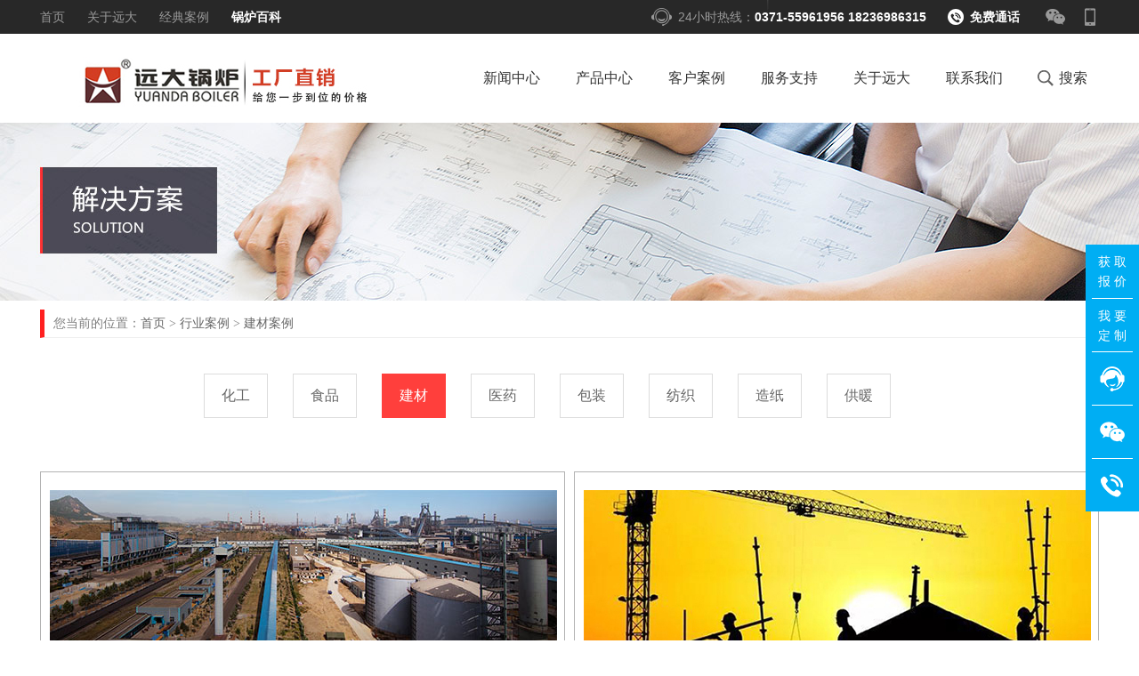

--- FILE ---
content_type: text/html; charset=utf-8
request_url: http://www.zzydgl.com/cases/hangye/jiancai.html
body_size: 8872
content:
<!DOCTYPE html>
<html lang="zh-cn">
<head>
    <meta charset="UTF-8">
    <title>行业锅炉案例,锅炉行业项目,锅炉行业现场-河南远大锅炉</title>
    <meta name="description" content="远大锅炉行业案例列表提供化工、食品、建材以及医药、纺织包装、造纸和供暖等多个行业用锅炉案例信息，实景拍摄锅炉型号和运行现场。" />
    <meta name="keywords" content="行业锅炉案例,企业锅炉案例" />
    <meta http-equiv="X-UA-Compatible" content="IE=edge,chrome=1"/>
    <meta name="renderer" content="webkit"/>
    <meta name="baidu-site-verification" content="gjhyopVwEr" />
    <meta name="viewport" content="width=device-width,target-densitydpi=high-dpi,initial-scale=1.0, minimum-scale=1.0, maximum-scale=1.0, user-scalable=no"/>
    <link rel="stylesheet" type="text/css" href="/static/home/css/public.css">
    <link rel="stylesheet" type="text/css" href="/static/home/css/rush.css"/>
    <link rel="stylesheet" href="/static/home/css/pro.css"/>
    <link rel="stylesheet" href="/static/home/css/hangye.css"/>
    <link rel="stylesheet" href="/static/home/css/layout.css">
    <link rel="stylesheet" href="/static/home/css/mobile.css">
    <script src="/static/home/js/jquery.1.8.2.min.js"></script>
    

</head>
<!--header-->
<!--header-->
<div class="pc_head">
    <div class="container-fu" style="background-color: #282828">
        <div class="header_top">
            <div class="header_top_l">
                <li><a href="/">首页</a></li>
                <li><a href="/about/index.html">关于远大</a></li>
                <li><a href="/cases/hangye/huagong.html">经典案例</a></li>
                <li><a href="/service/baike.html" style="color:#fff;font-weight:bold;">锅炉百科</a></li>
            </div>
            <div class="header_top_r">
                <ul class="sites">
                   <li class="mb"><a href="###" target="_blank"  title="欢迎访问手机端网站"></a></li>
                    <li class="wx"><a href="javascript:void(0);"  title="欢迎关注远大微信公众号"></a><div class="wxbox"></div></li>
                </ul>
                <div class="tel">24小时热线：<span style="color:#fff;font-weight:bold;">0371-55961956    18236986315<span></div>
                <div class="head_phone" style="">免费通话</div>
            </div>
        </div>
        <div class="cebian">
            <ul>
                <li class="cbform"><a  href="https://dut.zoosnet.net/LR/Chatpre.aspx?id=DUT61846345&lng=cn
" target="_blank"><p>获 取<br>报 价</p></a></li>
                <li class="cbform"><a  href="https://dut.zoosnet.net/LR/Chatpre.aspx?id=DUT61846345&lng=cn
" target="_blank"><p>我 要<br>定 制</p></a></li>
                <li><a href="https://dut.zoosnet.net/LR/Chatpre.aspx?id=DUT61846345&lng=cn
" target="_blank" rel="nofollow"><span class="span1"></span>联系客服</a></li>
                <!--  <li><a target="_blank" href="https://wpa.qq.com/msgrd?v=3&amp;uin=1427690081&amp;site=qq&amp;menu=yes"><span class="span2"></span>1427690081</a></li> -->
                <li>
                    <span class="span3"></span>
                    <div class="cebian_wx"></div>
                </li>
                <li><a><span class="span4"></span>18236986315</a></li>
                <li style="display:none"><span class="span5"></span></li>
            </ul>
        </div>
    </div>
    <div class="container-fu prv">
        <div class="header">
            <div class="hdbox">
                <div class="logo"><a href="http://www.zzydgl.com" >燃气锅炉</a></div>
                <div class="nav">
                    <ul class="navlist">
                        <li><a href="/news/index.html" class="items">新闻中心</a>
                            <dl class="poslf">
                                <div class="list">
                                    <a href="/news/group.html">集团新闻</a>
                                    <a href="/news/industry.html">行业新闻</a>
                                    <!--<a href="/news/interview.html">远大人记</a>-->
                                    <a href="/news/special.html">专题报道</a>
                                </div>
                            </dl>
                        </li>
                        <style>
                            .product_tab{
                                width: 550px!important;
                                height: 200px;
                            }
                            .product_tab div{
                                display: inline-block;
                                vertical-align: top;

                            }
                            .product_tab .list{
                                width: 140px!important;
                                border-right: 1px solid red;
                            }
                            .product_tab .images{
                                width: 400px;
                                height: 200px;
                                vertical-align: middle;
                            }
                            .product_tab .images img{
                                width: 400px;
                                height: 200px;
                            }
                        </style>
                        <li><a href="/product/index.html" class="items">产品中心</a>
                            <dl class="poslf product_tab">
                                <div class="list" id="product_list">
                                    <a onmousemove="chaTab(0)" href="/product/ranqiguolu.html">燃油燃气锅炉</a>
                                    <a onmousemove="chaTab(1)" href="/product/zhenkongguolu.html">真空锅炉</a>
                                    <a onmousemove="chaTab(2)" href="/product/daoreyou.html">导热油锅炉</a>
                                    <a onmousemove="chaTab(3)" href="/product/shengwuzhi.html">生物质锅炉</a>
                                    <a onmousemove="chaTab(4)" href="/product/ranmei.html">燃煤锅炉</a>
                                </div>
                                <div class="images" id="product_image">
                                    <img src="/static/home/images/product-ranqi.jpg" alt="燃油燃气锅炉" title="燃油燃气锅炉" style="display: block;" />
                                    <img src="/static/home/images/product-zhenkong.jpg" alt="真空锅炉" title="真空锅炉"      style="display: none!important;" />
                                    <img src="/static/home/images/product-dry.jpg" alt="燃油燃气锅炉" title="燃油燃气锅炉"   style="display: none!important;" />
                                    <img src="/static/home/images/product-swz.jpg" alt="真空锅炉" title="真空锅炉"           style="display: none!important;" />
                                    <img src="/static/home/images/product-rmgl.jpg" alt="燃油燃气锅炉" title="燃油燃气锅炉"  style="display: none!important;" />
                                </div>
                            </dl>
                            <script type="text/javascript">
                                function chaTab(n){
                                    var tabs=document.getElementById("product_list").getElementsByTagName("a");
                                    var show=document.getElementById("product_image").getElementsByTagName("img");
                                    for(var i=0;i<tabs.length;i++){
                                        if(i==n){
                                            tabs[i].className="on";
                                            show[i].style.display='block';
                                        }else{
                                            tabs[i].className=" ";
                                            show[i].style.display='none';
                                        }
                                    }
                                }
                            </script>



                        </li>
                        <li><a href="/cases/index.html" class="items">客户案例</a>
                            <dl class="poslf">
                                <div class="list">
                                    <a href="/cases/hangye/huagong.html">行业案例</a>
                                    <a href="/cases/localtion.html">地区案例</a>
                                    <a href="/cases/guonei.html">发货案例</a>
                                </div>
                            </dl>
                        </li>
                        <li><a href="/service/index.html" class="items">服务支持</a>
                            <dl class="poslf">
                                <div class="list">
                                    <a href="/service/process.html">品牌服务</a>
                                    <a href="/service/parts.html">原装配件</a>
                                    <a href="/service/baike.html">锅炉百科</a>
                                </div>
                            </dl>
                        </li>
                        <li><a href="/about/index.html" class="items">关于远大</a>
                        </li>
                        <li><a href="/contact/index.html" class="items">联系我们</a></li>
                        <li class="header_soso">
                            <a><i></i><p>搜索</p></a>
                        </li>
                    </ul>
                </div>
            </div>
        </div>

        <div class="header_soso_con">
            <div class="container">
                <div class="soso_con_l">
                    <span></span>
                </div>
                <div class="soso_con_m">
                    <form class="isch" action="http://zhannei.baidu.com/cse/search" method="get" target="_blank" class="bdcs-search-form" id="float-search-form">
                        <div id="float-box-detail" class="bdcs-clearfix" style="width: 994px;">
                            <div id="float-logo"></div>
                            <div id="float-box" class="bdcs-clearfix" style="width: 778px;">
                                <input type="hidden" name="s" value="7006127793866582101">
                                <input  type="text" name="q" class="bdcs-search-form-input" id="float-search-form-input" placeholder="请输入关键词" style="width: 500px;height: 28px;">
                                <input type="submit" class="bdcs-search-form-submit  sub" id="float-search-form-submit" value="搜索">
                            </div>
                            <div class="clear"></div>
                            <div class="inslt">
                                <ul><li>热门推荐</li>
                                    <li><a href="###">燃气锅炉类型</a></li>
                                    <li><a href="###">燃气锅炉耗气量计算</a></li>
                                    <li><a href="###">燃气锅炉哪个牌子好</a></li>
                                </ul>
                            </div>
                        </div>
                    </form>
                </div>
                <div class="soso_con_close">
                    <span id="close_search"></span>
                </div>
            </div>
        </div>

    </div>
    <div class="masked">
        <div class="popup" style="display: block;">
            <i class="close">×</i>
            <div class="ctn">
                <form action="/home/guest/add.html" name="phone" method="post" enctype="multipart/form-data">
                    <input name="enews" type="hidden" value="AddFeedback">
                    <input type="hidden" name="bid" value="10">
                    <input type="hidden" name="title" value="头部免费通话">
                    <input type="hidden" name="ecmsfrom" value="9">
                    <input type="hidden" name="refer" class="refer" value="中文主站">
                    <p>请输入正确的手机号码，客服稍后会与您联系！</p>
                    <input type="text" name="tel" required placeholder="请输入您的电话号码" class="header_phone">
                    <input type="submit" class="sub">
                    <div class="error_num animated">手机号码有误，请重填</div>
                </form>
                <div class="success">
                    <p></p>
                    <em class="close">提交成功</em>
                </div>
            </div>
        </div>
    </div>
</div>
<!--header end-->
<!--手机端头部-->
<div class="mobile_head" style="display: none;">

    <div class="mo_head_tab">
        <div class="logo"><a href="/" title="河南远大锅炉有限公司">河南远大锅炉有限公司</a></div>
        <div class="meau_btn" id="link">
            <span class="mo_line"></span>
            <span class="mo_line"></span>
            <span class="mo_line"></span>
        </div>
    </div>
    <div class="mask" style="display: none;"></div>
    <div class="menu_fr" id="menu_fr" style="display: none;">
        <ul class="menu_ul">
            <li>
                <div class="mo_menu_tt">
                    <a class="text" href="/news/index.html">新闻中心</a>
                    <div class="menu_tt_icon"></div>
                </div>
                <div class="mo_menu_down">
                    <div class="menu_two"><a href="/news/group.html">集团新闻</a> </div>
                    <div class="menu_two"><a href="/news/industry.html">行业新闻</a> </div>
                    <div class="menu_two"><a href="/news/special.html">专题报道</a> </div>
                </div>
            </li>
        </ul>

        <ul class="menu_ul" >
            <li>
                <div class="mo_menu_tt">
                    <a class="text" href="/product/index.html">产品中心</a>
                    <div class="menu_tt_icon"></div>
                </div>
                <div class="mo_menu_down">
                    <div class="menu_two"><a href="/product/ranqiguolu.html">燃油燃气锅炉</a> </div>
                    <div class="menu_two"><a href="/product/zhenkongguolu.html">真空锅炉</a> </div>
                    <div class="menu_two"><a href="/product/daoreyou.html">导热油锅炉</a> </div>
                    <div class="menu_two"><a href="/product/shengwuzhi.html">生物质锅炉</a> </div>
                    <div class="menu_two"><a href="/product/ranmei.html">燃煤锅炉</a> </div>
                </div>
            </li>
        </ul>

        <ul class="menu_ul">
            <li>
                <div class="mo_menu_tt">
                    <a class="text" href="/cases/index.html">客户案例</a>
                    <div class="menu_tt_icon"></div>
                </div>
                <div class="mo_menu_down">
                    <div class="menu_two"><a href="/cases/hangye/huagong.html">行业案例</a> </div>
                    <div class="menu_two"><a href="/cases/localtion.html">地区案例</a> </div>
                    <div class="menu_two"><a href="/cases/guonei.html">发货案例</a> </div>
                </div>
            </li>
        </ul>

        <ul class="menu_ul">
            <li>
                <div class="mo_menu_tt">
                    <a class="text" href="/service/index.html">服务支持</a>
                    <div class="menu_tt_icon"></div>
                </div>
                <div class="mo_menu_down">
                    <div class="menu_two"><a href="/service/process.html">品牌服务</a> </div>
                    <div class="menu_two"><a href="/service/parts.html">原装配件</a> </div>
                    <div class="menu_two"><a href="/service/baike.html">锅炉百科</a> </div>
                </div>
            </li>
        </ul>
        <ul class="menu_ul">
            <li>
                <div class="mo_menu_tt">
                    <a class="text" href="/about/index.html">关于我们</a>
                </div>
            </li>
        </ul>
        <ul class="menu_ul">
            <li>
                <div class="mo_menu_tt">
                    <a class="text" href="/contact/index.html">联系我们</a>
                </div>
            </li>
        </ul>
    </div>
</div>
<script>
    $(document).ready(function(){
        $("#menu_fr ul .menu_tt_icon").click(function(){
            $(this).parent().next("div.mo_menu_down").slideToggle(100).siblings("div.mo_menu_down").slideUp("slow");
            $(this).addClass("hover");
        });
    });
    $(function(){
        $('#link').click(function(){
            $('#menu_fr').slideToggle(100);
            $('.mask').slideToggle(100);
        });
        $('.mask').click(function(){
            $('.menu_fr').css('display','none');
            $('.mask').css('display','none');
        });
    });
</script>



<!--content-->
<div class="pgbanner bpro"></div>
<div class="wrapper">
    <div class="pgnav">您当前的位置：<a href="/">首页</a>&nbsp;&gt;&nbsp;<a href="/cases/hangye/huagong.html">行业案例</a>&nbsp;&gt;&nbsp;<a>建材案例</a>
    </div>
</div >
<div class="container">
    <!--导航-->
    <div class="h40"></div>
    <div class="news_list_t">
        <ul>
                           <li><a href="/cases/hangye/huagong.html"   >化工</a></li>
                           <li><a href="/cases/hangye/shipin.html"   >食品</a></li>
                           <li><a href="/cases/hangye/jiancai.html"   class="on" >建材</a></li>
                           <li><a href="/cases/hangye/yiyao.html"   >医药</a></li>
                           <li><a href="/cases/hangye/baozhuang.html"   >包装</a></li>
                           <li><a href="/cases/hangye/fangzhi.html"   >纺织</a></li>
                           <li><a href="/cases/hangye/zaozhi.html"   >造纸</a></li>
                           <li><a href="/cases/hangye/gongnuan.html"   >供暖</a></li>
                    </ul>
    </div>
    <!--导航-->
    <div class="casehyCHange">
        <div class="height"></div>
        <div class="gaikuang">
            <div style="padding: 10px;">
              <p><img src="/uploads/ueditor/image/20190514/1557803291.jpg" title="1557803291.jpg" alt="建材行业1.JPG"/></p><p style="margin-top: 0px; margin-bottom: 0px; padding: 0px 0px 15px; font-family: &quot;Microsoft Yahei&quot;, &quot;WenQuanYi Micro Hei&quot;, SimSun, Tahoma, Arial, Helvetica, STHeiti; text-align: center; font-size: 24px; color: rgb(126, 126, 126); white-space: normal; background-color: rgb(255, 255, 255);">建材行业<span style="margin: 0px; padding: 0px; color: rgb(255, 0, 0);">概况</span></p><p style="text-align: center;"><span style="color: rgb(38, 38, 38); font-family: 微软雅黑, Microsoft YaHei; font-size: 14px;">建材行业在过去几年中国内产能扩张受到明显抑制，淘汰过剩产能和落后产能成为关注焦点，同时环保严控、行业协同不断深化。如今，各省市致力于做好生态环保、促进企业节能降耗、实现可持续发展，使得建材行业中传统的高能耗，高污染的企业必须转变发展策略，需要引进新节能技术，采用先进的节能新工艺和新设备，发展绿色建材。除了应该在自身生产的材料中下环保的功夫外，建材行业还需要避免诸多外因产生的污染，锅炉就是其中之一。工业锅炉业主多集中于钢铁、建材、化工、城市供暖等行业，建材行业是真正的耗能大户，同时也是污染大户。因此，建材行业必须加速推进节能减排，实现清洁生产，促进生态文明建设。</span></p>            </div>
            <div style="padding: 10px;">
                <p><img src="/uploads/ueditor/image/20190514/1557803303.jpg" title="1557803303.jpg" alt="建材行业2.jpg"/></p><p style="margin-top: 0px; margin-bottom: 0px; padding: 0px 0px 15px; font-family: &quot;Microsoft Yahei&quot;, &quot;WenQuanYi Micro Hei&quot;, SimSun, Tahoma, Arial, Helvetica, STHeiti; text-align: center; font-size: 24px; color: rgb(126, 126, 126); white-space: normal; background-color: rgb(255, 255, 255);">建材行业锅炉<span style="margin: 0px; padding: 0px; color: rgb(255, 0, 0);">应用</span></p><p style="text-align: center;"><span style="color: rgb(38, 38, 38); font-family: 微软雅黑, Microsoft YaHei; font-size: 14px;">由于建材行业的锅炉多是为工艺提供动能，但生产工艺相差极大，这里以建材中十分普遍的加气块生产为例。加气块生产线所需要的主要设备有切割机、破碎机、搅拌机、蒸压釜等，还有一个重要的设备，那就是为加气块坯体提供蒸汽养护的锅炉。在该生产工艺中，锅炉主要为蒸压釜的高温高压输出高温蒸汽，用于对加气块坯体进行水热反应，可提高制品的强度以及性能。大多数情况下，建材行业所用锅炉是用于生产供汽的蒸汽锅炉，不过也确实有不少建材企业购买热水锅炉用于供暖、供热水的情况。</span></p>            </div>
        </div>
        <div class="height"></div>
    </div>
    
</div>

<div class="container">
    <div class="brt"><span>建材行业案例</span></div>
    <div class="height40"></div>
    <div class="li4">
        <ul>
                        <li>
                <a href="/cases/179.html" target="_blank">
                    <img src="/uploads/20201123/f3c3f0bb1369da940ee4edee8c1de932.jpg">
                    <span>贵州铜仁建材厂10吨燃气蒸汽锅炉</span>
                    <div style="display: none;">
                        <p>贵州铜仁</p>
                        <p>贵州铜仁建材厂10吨燃气蒸汽锅炉</p>
                        <p></p>
                    </div>
                </a>
            </li>
                        <li>
                <a href="/cases/173.html" target="_blank">
                    <img src="/uploads/20200813/4a75022859e718074ca4e81e9dce1254.jpg">
                    <span>湖北砂带企业2吨燃气蒸汽锅炉项目</span>
                    <div style="display: none;">
                        <p>湖北咸宁</p>
                        <p>湖北砂带企业2吨燃气蒸汽锅炉项目</p>
                        <p></p>
                    </div>
                </a>
            </li>
                        <li>
                <a href="/cases/110.html" target="_blank">
                    <img src="/uploads/20200331/2c923ed427c3b4b2dffb6b64f6eb6aad.jpg">
                    <span>黑龙江齐齐哈尔涂料厂2吨燃气冷凝锅炉</span>
                    <div style="display: none;">
                        <p>黑龙江齐齐哈尔</p>
                        <p>黑龙江齐齐哈尔涂料厂2吨燃气冷凝锅炉</p>
                        <p></p>
                    </div>
                </a>
            </li>
                        <li>
                <a href="/cases/107.html" target="_blank">
                    <img src="/uploads/20200331/89294a0442d1601245be88293762fe68.jpg">
                    <span>1吨燃气冷凝锅炉重庆永悦汇管廊项目</span>
                    <div style="display: none;">
                        <p>重庆</p>
                        <p>1吨燃气冷凝锅炉重庆永悦汇管廊项目</p>
                        <p></p>
                    </div>
                </a>
            </li>
                        <li>
                <a href="/cases/49.html" target="_blank">
                    <img src="/uploads/20200331/6fc602fff535dfca3711806afbc56011.jpg">
                    <span>江苏建材厂康辉硅酸钙板4吨燃气蒸汽锅炉</span>
                    <div style="display: none;">
                        <p>江苏宜兴</p>
                        <p>江苏建材厂康辉硅酸钙板4吨燃气蒸汽锅炉</p>
                        <p></p>
                    </div>
                </a>
            </li>
                        <li>
                <a href="/cases/48.html" target="_blank">
                    <img src="/uploads/20200331/e80422418442131ae83dfceed20249be.jpg">
                    <span>湖北建材厂三和管桩15吨燃气蒸汽锅炉</span>
                    <div style="display: none;">
                        <p>湖北鄂州</p>
                        <p>湖北建材厂三和管桩15吨燃气蒸汽锅炉</p>
                        <p></p>
                    </div>
                </a>
            </li>
                        <li>
                <a href="/cases/47.html" target="_blank">
                    <img src="/uploads/20200811/05b65cfdcc2d2e8abe6f88552f8d5236.jpg">
                    <span>河南建材厂万邦合力新材料10吨燃气一体式冷凝锅炉</span>
                    <div style="display: none;">
                        <p>河南郑州</p>
                        <p>河南建材厂万邦合力新材料10吨燃气一体式冷凝锅炉</p>
                        <p></p>
                    </div>
                </a>
            </li>
                        <li>
                <a href="/cases/46.html" target="_blank">
                    <img src="/uploads/20200331/f10445ffdef1bd3d4f336deccfa1c812.jpg">
                    <span>科特迪瓦建材厂8吨生物质蒸汽锅炉</span>
                    <div style="display: none;">
                        <p>科特迪瓦</p>
                        <p>科特迪瓦建材厂8吨生物质蒸汽锅炉</p>
                        <p></p>
                    </div>
                </a>
            </li>
                        <li>
                <a href="/cases/45.html" target="_blank">
                    <img src="/uploads/20200331/4fd49590b89dc17f7d1eeb1b41afdfb7.jpg">
                    <span>广东建材厂南珠管桩6吨燃气锅炉</span>
                    <div style="display: none;">
                        <p>广东广州</p>
                        <p>广东建材厂南珠管桩6吨燃气锅炉</p>
                        <p></p>
                    </div>
                </a>
            </li>
                        <li>
                <a href="/cases/44.html" target="_blank">
                    <img src="/uploads/20200331/4afd02a442f8bc31b1deda07bdd0b607.jpg">
                    <span>青海建材厂鼎丰新材料6吨燃气锅炉</span>
                    <div style="display: none;">
                        <p>青海</p>
                        <p>青海建材厂鼎丰新材料6吨燃气锅炉</p>
                        <p></p>
                    </div>
                </a>
            </li>
            
        </ul>
    </div>
</div>
<div class="h20"></div>
<div class="brt"><span>型号推荐</span></div>
<div class="h30"></div>
    <div class="recommended container">
        <div class="recommended-left ">
            <!-- <div class="type ">型号<span>推荐</span></div> -->
            <div class="recommendedBottom ">
                <ul>
                                        <li><a href="/product/ryqgl.html" target="_blank">
                        <div><img src="/uploads/20190422/6abc595a73cb6baaacdf46b86be6cef8.JPG" alt="WNS系列燃油气锅炉"></div>
                        <span style="display: block;">WNS系列燃油气锅炉</span>
                        <p>
                            容量:1-100                            热效率:&ge;95%                        </p>
                    </a>
                    </li>
                                        <li><a href="/product/lnryqgl.html" target="_blank">
                        <div><img src="/uploads/20190422/b41950a901ba4974c167c8fe2d68f4e3.JPG" alt="WNS系列冷凝燃油气锅炉"></div>
                        <span style="display: block;">WNS系列冷凝燃油气锅炉</span>
                        <p>
                            容量:1-100                            热效率:＞99%                        </p>
                    </a>
                    </li>
                                        <li><a href="/product/ddrqgl.html" target="_blank">
                        <div><img src="/uploads/20190520/94d6bfd00a8559c990b03ba2271b8d08.JPG" alt="WNS系列低氮燃油气锅炉"></div>
                        <span style="display: block;">WNS系列低氮燃油气锅炉</span>
                        <p>
                            容量:1-100                            热效率:&ge;95%                        </p>
                    </a>
                    </li>
                                        <li><a href="/product/ryqdrygl.html" target="_blank">
                        <div><img src="/uploads/20190423/65a91b635d074f6edc8c2910cf3d5201.JPG" alt="YYQW系列燃油气导热油锅炉"></div>
                        <span style="display: block;">YYQW系列燃油气导热油锅炉</span>
                        <p>
                            容量:1-20                            热效率:＞96%                        </p>
                    </a>
                    </li>
                                        <li><a href="/product/dzlswzgl.html" target="_blank">
                        <div><img src="/uploads/20190423/a04bf57b2e8d9be615c1b5359a8ab83b.JPG" alt="DZL系列生物质锅炉"></div>
                        <span style="display: block;">DZL系列生物质锅炉</span>
                        <p>
                            容量:1-40                            热效率:＞85%                        </p>
                    </a>
                    </li>
                                    </ul>
            </div>
        </div>
    </div>

<div class="container">
    <div class="h50"></div>
    <script type="text/javascript" src="/static/plugins/layer/layer.js"></script>
<div class="brt"><span>在线订购</span></div>
<div class="clear"></div>
<div class="h50"></div>
<div class="biaodan">
    <p>欢迎填写以下表格，留下您的需求、联系电话、设备使用地等信息，并尽可能详细描述产品需求，我们将快速处理您提交的信息，确保您的购买咨询得到及时、准确的回复。</p>
    <form name="liuyan" method="post" id="form_datas" enctype="multipart/form-data" action="/home/guest/add.html" >
        <div class="clear"></div>
        <div class="formleft ">
            <select name="product" id="product"  />
                <option value="unknown product">请选择产品类型（必选）</option>
                <option value="燃油燃气锅炉">燃油燃气锅炉</option>
                <option value="真空锅炉">真空锅炉</option>
                <option value="生物质锅炉">生物质锅炉</option>
                <option value="导热油锅炉">导热油锅炉</option>
                <option value="燃煤锅炉">燃煤锅炉</option>
            </select>
            <input name="name" id="name" type="text" placeholder="您的姓名(必填)" >
            <input name="tel" id="tel"  type="text" placeholder="联系电话(必填)" >
            <input type="hidden" name="url" id="Gurl"/>
            <button id="submit" class="submit button" name="submit" type="button" value="提 交">提 交</button>
        </div>
        <div class="formright ">
            <input name="fuel" id="address" type="text" placeholder="燃料">
            <textarea name="content" id="content" placeholder="需求详情(必填)" ></textarea>
            <button id="reset" class="reset button" name="reset" type="reset" value="重 填">重 填</button>
        </div>
    </form>
</div>
<script>
    var url=window.location.href;
    var add_url = document.getElementById('Gurl');
    add_url.value=url;
</script>
<script>
    $('#submit').click(function(){
        var  product = $('#product').val();
        var  name = $('#name').val();
        var  tel = $('#tel').val();
        var content = $('#content').val();
        var address = $('#address').val();
    
        if(product==''){
             layer.alert('请选择产品类型',{icon:2,time:1500},function(){
                 $('#product').focus();
             });
             return;
        }else if(name==''){
            layer.alert('请输入姓名',{icon:2,time:1500},function(){
                $('#name').focus();
            });
            return;
        }else if(tel==''){
            layer.alert('请输入电话',{icon:2,time:1500},function(){
                $('#tel').focus();
            });
            return;
        }else if(!(/^1(3|4|5|6|7|8|9)\d{9}$/.test(tel))){ 
            layer.alert('请输入正确的电话号码',{icon:2,time:3000},function(){
                    $('#tel').focus();
                }); 
        return false; 
       }else if(content.indexOf('www')!=-1){
          alert("请勿输入关键词'www'");
          return false;
       }else if(content.indexOf('com')!=-1){
          alert("请勿输入关键词'com'");
          return false;
       }else if(content.indexOf('cn')!=-1){
          alert("请勿输入关键词'cn'");
          return false;
       }else if(content.indexOf('bitcoin')!=-1){
          alert("请勿输入关键词 'bitcoin'");
          return false;
       }else if(content.indexOf('https')!=-1){
          alert("请勿输入关键词'https'");
          return false;
       }else if(content.indexOf('http')!=-1){
          alert("请勿输入关键词'http'");
          return false;
       }else if(address.indexOf('www')!=-1){
          alert("请勿输入关键词'www'");
          return false;
       }else if(address.indexOf('com')!=-1){
          alert("请勿输入关键词'com'");
          return false;
       }else if(address.indexOf('cn')!=-1){
          alert("请勿输入关键词'cn'");
          return false;
       }else if(address.indexOf('bitcoin')!=-1){
          alert("请勿输入关键词 'bitcoin'");
          return false;
       }else if(address.indexOf('https')!=-1){
          alert("请勿输入关键词'https'");
          return false;
       }else if(address.indexOf('http')!=-1){
          alert("请勿输入关键词'http'");
          return false;
       }else if(name.indexOf('www')!=-1){
          alert("请勿输入关键词'www'");
          return false;
       }else if(name.indexOf('com')!=-1){
          alert("请勿输入关键词'com'");
          return false;
       }else if(name.indexOf('cn')!=-1){
          alert("请勿输入关键词'cn'");
          return false;
       }else if(name.indexOf('bitcoin')!=-1){
          alert("请勿输入关键词 'bitcoin'");
          return false;
       }else if(name.indexOf('https')!=-1){
          alert("请勿输入关键词'https'");
          return false;
       }else if(name.indexOf('http')!=-1){
          alert("请勿输入关键词'http'");
          return false;
       }

        $.post($('#form_datas').attr('action'),$('#form_datas').serialize(),function(data){
            if(data.code==1){
                // layer.alert(data.msg,{icon:1,time:6000});
                 alert(data.msg);
                 location.reload();
            }else{
                layer.alert('数据提交异常请重试！',{icon:2,time:1500});
            }
        });

    });
</script>
    <div>
        <div class="h40"></div>
<div class="container">
 <div>
        <div  class="janli-t"><b>联系我们</b></div>
        <div class="clear"></div>
        <div class="footer_con">
            <ul>
                <li class="wechat"><i></i><span>微信公众号 </span><em ></em></li>
                <li class="dqt"><a href="https://dut.zoosnet.net/LR/Chatpre.aspx?id=DUT61846345&lng=cn
" target="_blank"><i></i><span>人工客服</span></a></li>
                <li class="qq">
                    <a href="//wpa.qq.com/msgrd?v=3&uin=2055118064&site=qq&menu=yes" target="_blank"><i></i><span>QQ 2055118064</span>
                    </a>
                </li>
                <li class="tel_new"><i></i><span>全国热线：18236986315</span></li>
            </ul>
        </div>
        <div class="footer_con_mobile" style="display: none;">
            <ul>
               <li class="wechat wx_con">
                   <p><i></i></p>
                   <p>微信公众号</p>
                   <em ></em>
               </li>
               <li class="dqt">https://dut.zoosnet.net/LR/Chatpre.aspx?id=DUT61846345&lng=cn
" target="_blank">
                       <p><i></i></p>
                       <p>人工客服</p>
                   </a>
               </li>
               <li class="qq">
                   <a href="//wpa.qq.com/msgrd?v=3&uin=2055118064&site=qq&menu=yes" target="_blank">
                      <p><i></i></p>
                     <p>QQ 2055118064</p>
                    </a>
               </li>
               <li class="tel_new">
                <a href="tel:18236986315" target="_blank">
                    <p><i></i></p>
                    <p>全国热线：18236986315</p>
                </a>
               </li>
            </ul>
            
        </div>
    </div>
    <div class="wrapper hbuy">
        <span class="comContent">如何购买我们的产品？</span>
        <p>远大锅炉为您提供
            <a href="/product/ranqiguolu.html">燃油燃气锅炉</a>、
            <a href="/product/zhenkongguolu.html">真空锅炉</a>、
            <a href="/product/daoreyou.html">导热油锅炉</a>、
            <a href="/product/shengwuzhi.html">生物质锅炉</a>、
            <a href="/product/ranmei.html">燃煤锅炉</a>
            的选购和解决方案；您可以致电全国统一服务热线：<em>0371-55961956 &nbsp;&nbsp;18236986315</em>，进行产品咨询或来访预约，我们将竭诚为您服务！</p>
    </div>
</div><script language="javascript" src="http://dut.zoosnet.net/JS/LsJS.aspx?siteid=DUT61846345&float=1&lng=cn"></script>
    </div>

</div>
<div class="footer footer-c">
    <div class="ftbox">
        <div class="copyright nbd">
            <i></i>
            <div class="t fl">版权所有 <span class="ft12 fm-yh">©</span> 
               河南远大锅炉有限公司
                <a>豫ICP备20002361号-3</a>
            </div>
            <ul class="fr png">
                <li><a href="/home/contact/index.html" target="_blank">联系我们</a></li>
                <li class="last"><a href="/home/about/index.html" rel="nofollow" target="_blank">远大实力 丨</a></li>
                <li><a href="/home/service/index.html" target="_blank">服务支持 丨</a></li>
                <li><a href="/home/news/special.html" target="_blank">专题报道 丨</a></li>
                <li><a href="/home/cases/index.html" target="_blank">客户案例 丨</a></li>
                <li><a href="/home/product/index.html" target="_blank">产品中心 丨</a></li>
            </ul>
        </div>
    </div>
</div>
<div class="mobile_height" style="height: 50px;display: none;"></div>
<div class="mobile_footer" style="display: none;">
    <a href="/">
        <span class="mobile_footer_icon   footer_icon_01"></span>
        <div>首页</div>
    </a>
    <a href="/product/index.html">
        <span class="mobile_footer_icon   footer_icon_02"></span>
        <div>产品中心</div>
    </a>
     <a href="tel:18236986315">
        <span class="mobile_footer_icon   footer_icon_05"></span>
        <div style="font-size: 15px;color: red;">联系我们</div>
    </a>
    <a href="/cases/index.html">
        <span class="mobile_footer_icon   footer_icon_03"></span>
        <div>客户案例</div>
    </a>
    <a href="/about/index.html">
        <span class="mobile_footer_icon   footer_icon_04"></span>
        <div>关于我们</div>
    </a>
   
</div>

<!-- <script type="text/javascript">
    document.body.oncontextmenu=function(){return false;};
    document.body.ondragstart=function(){return false;};
    document.body.onselectstart=function(){return false;};
    document.body.onbeforecopy=function(){return false;};
    document.body.onselect=function(){document.selection.empty();};
    document.body.oncopy=function(){document.selection.empty();};
</script> -->

</body>
<script src="/static/home/js/public.js"></script>
<script src="/static/home/js/supers.js"></script>
<script src="/static/home/js/case.js"></script>
</html><script language="javascript" src="http://dut.zoosnet.net/JS/LsJS.aspx?siteid=DUT61846345&float=1&lng=cn"></script>

--- FILE ---
content_type: text/css
request_url: http://www.zzydgl.com/static/home/css/public.css
body_size: 6958
content:
* {
    margin: 0;
    padding: 0;
    font-family: "Microsoft Yahei", "WenQuanYi Micro Hei", SimSun, Tahoma, Arial, Helvetica, STHeiti;
}

body {
    background-color: #fff;
    font: 14px/28px "Microsoft Yahei", "WenQuanYi Micro Hei", SimSun, Tahoma, Arial, Helvetica, STHeiti;
}

body, button, input, select, textarea {
    color: #7e7e7e;
    font: 14px/28px "Microsoft Yahei", "WenQuanYi Micro Hei", SimSun, Tahoma, Arial, Helvetica, STHeiti
}

li {
    list-style: none
}

#LRdiv0 {
    display: none !important
}

h1, h2, h3, h4, h5, h6 {
    font-weight: inherit;
    color: #333
}

h3 {
    font-size: 24px
}
.indexProSer{
    font-size: 24px   
}
.indexProSer a.more{
    float: right;
    color: #999999;
    font-size: 12px;
    transition: all .3s;
}

h4 a {
    color: #333333;
}

h3 a.more, h4 a.more {
    float: right;
    color: #999999;
    font-size: 12px;
    transition: all .3s;
}

h3 a.more:hover, h4 a.more:hover {
    color: #ff3f3b;
}

.container-fu {
    width: 100%
}

.container-fu img {
    width: 100%
}

.container, .wrapper, .header .hdbox, .btpro, .cpnav, .ftbox {
    width: 1190px;
    margin: 0 auto;
    overflow: hidden
}

.btpro, .container, .cpnav, .ftbox, .header .hdbox, .wrapper {
    width: 1190px;
    margin: 0 auto;
    overflow: hidden
}

a {
    color: #666;
    text-decoration: none;
}

a:hover {
    color: #ff3f3c;
}

img {
    border: 0;
    width: 100%;
}

button, input, select, textarea {
    padding: 0;
    border: none;
    border: 0;
    font-size: 100%
}

:focus {
    outline: 0
}

table {
    border-collapse: collapse;
    border-spacing: 0
}

.fl {
    float: left
}

.fr {
    float: right
}

.posr {
    position: relative
}

.posa {
    position: absolute
}

.clear {
    clear: both;
    overflow: hidden
}

.hidden, .hide {
    display: none;
}

.h10, .h20, .h30, .h40, .h50, .h60 {
    width: 100%;
    display: block;
    clear: both;
    overflow: hidden
}

.h60 {
    height: 60px
}

.h50 {
    height: 50px
}

.h40 {
    height: 40px
}

.h30 {
    height: 30px
}

.h20 {
    height: 20px
}

.h10 {
    height: 10px
}

.header .logo, .header_soso a i, .sites .en span, .sites .mb a, .sites .wb a, .sites .wx a, .sites li.en span.world, .soso_con_close span, .soso_con_l span, .tel {
    background: url("../images/icon_hf.png")  no-repeat;
}
.logo{
    background: url("../images/yd-logo.png") no-repeat!important;
}

.header {
    width: 1190px;
    margin: 0 auto
}

.header .hdbox {
    z-index: 99999;
    margin: 0 auto;
    height: 100px
}

.header .logo {
    float: left;
    overflow: hidden;
    margin-top: 26px;
    margin-right: 48px;
    height: 60px;
    background-position: -1px -77px;
    width: 405px
}

.header .logo a {
    display: block;
    overflow: hidden;
    height: 60px;
    text-indent: -10000px
}

.header_top {
    height: 38px;
    width: 1190px;
    margin: 0 auto;
    position: relative
}

.header_top_l {
    width: 485px;
    float: left
}

.header_top_l li {
    float: left;
    margin-right: 25px;
    font-size: 14px;
    line-height: 38px;
    height: 38px;
    color: #999
}

.header_top_l li a {
    color: #999; /*transition:all .2s*/
}

.header_top_l li a:hover {
    color: #FFF
}

.header_top_l li .more_me {
    width: 135px;
    height: 180px;
    display: none;
    margin-left: -60px
}

.header_top_l li dl {
    width: 130px;
    height: 163px;
    position: absolute;
    top: 45px;
    z-index: 9999;
    left: 322px;
    background: #FFF;
    border: 1px solid #e6e6e6
}

.header_top_l li dl dd {
    width: 100px;
    height: 40px;
    line-height: 40px;
    border-bottom: 1px solid #e6e6e6;
    margin: 0 auto;
    text-align: center
}

.header_top_l li dl dd a { /*transition:all .2s;*/
    text-align: center;
    width: 100%;
    margin-right: 0;
    height: 40px;
    line-height: 40px
}

.header_top_l li dl dd a:hover {
    color: #ff3f3b
}

.header_top_l li span {
    display: block;
    width: 132px;
    height: 12px;
    background: url("../images/icon_qunav.png")  center;
    background-position: -397px -48px;
    position: absolute;
    z-index: 9999
}

.header_top_r {
    width: 500px;
    height: 38px;
    float: right
}

.header_top_r .tel {
    float: right;
    width: 244px;
    line-height: 38px;
    color: #999;
    background-position: 0 0;
    text-indent: 32px
}

.header_top_r .sites {
    float: right;
    width: 80px;
    height: 38px
}

.header_top_r .sites li {
    float: right;
    height: 38px;
    width: 20px;
    margin-left: 20px;
}

.header .sites li span, .header_top_r .sites li a {
    display: block;
    height: 38px;
    text-align: right;
    color: #999
}

.cebian {
    height: 304px;
    width: 60px;
    position: fixed;
    top: 38.2%;
    right: 0;
    z-index: 9
}

.cebian ul {
    width: 100%;
    height: 100%
}

.cebian ul li {
    width: 100%;
    height: 60px;
    background-color: #00AEF3;
    float: left;
    position: relative;
    cursor: pointer
}

.cebian ul li a {
    width: 192px;
    display: block;
    float: left;
    height: 60px;
    position: absolute;
    top: 0;
    left: 0;
    line-height: 60px;
    color: #FFF;
    z-index: 9999999;
    background-color: #00AEF3;
    font-size: 17px
}

.cebian ul li span {
    width: 46px;
    height: 59px;
    border-top: 1px solid #fff;
    display: block;
    background: url("../images/icon_hf.png")  no-repeat;
    float: left;
    margin: 0 7px;
    transition: all .3s
}

.cebian ul li:hover span {
    border-bottom: none;
    border-top: 1px solid #fff;
    transition: all .3s
}

.cebian ul li a .span1 {
    background-position: -395px 0;
}
.brt > a, .brt span {
    text-align: center;
    font-size: 30px;
    background: url(../images/bg_title.png) center bottom no-repeat;
    display: inline-block;
    line-height: 54px;
}
.cebian ul li a .span2 {
    background-position: -395px -63px
}

.cebian ul li .span3 {
    background-position: -395px -123px
}

.cebian ul li a .span4 {
    background-position: -395px -183px
}

.cebian ul li .span5 {
    background-position: -395px -243px
}

.cebian ul li:first-child a {
    border-top: none;
}

.cebian li.cbform a {
    line-height: 22px;
    display: table;
    width: 46px;
    font-size: 14px;
    margin: 0 7px;
    border-top: 1px solid #fff;
}

.cebian li.cbform a p {
    display: table-cell;
    vertical-align: middle;
    text-align: center;
    background: none;
}

.cebian_wx {
    background: url("../images/bg_wxbox.jpg")  no-repeat;
    background-size: cover;
    width: 107px;
    height: 107px;
    position: absolute;
    z-index: -1;
    right: -60px;
    top: 0
}

.sites .wb a {
    margin: 0 auto;
    width: 20px;
    background-position: -261px 0
}

.sites .wx a {
    margin: 0 auto;
    width: 24px;
    background-position: -299px 0
}

.sites .mb a {
    margin: 0 auto;
    width: 12px;
    background-position: -339px 0
}

.header_top_r .sites li.en span.world {
    cursor: pointer;
    margin: 0 auto;
    width: 20px;
    background-position: -370px 0;
    height: 38px;
    display: block;
    float: left
}

.sites .wb a:hover {
    background-position: -261px -38px
}

.sites .wx a:hover {
    background-position: -299px -38px
}

.sites .mb a:hover {
    background-position: -339px -38px
}

.sites .wx {
    position: relative
}

.sites .wxbox {
    position: absolute;
    top: 38px;
    left: -36px;
    z-index: 99999;
    display: none;
    overflow: hidden;
    width: 122px;
    height: 122px;
    background: url("../images/bg_wxbox.jpg")  no-repeat;
    background-size: cover;
    text-indent: -1000px
}

.sites li.en {
    width: 115px;
    line-height: 38px;
    text-indent: 5px;
    color: #999
}

/*.header_top_r .sites li.en span{transition:all .2s}*/
.header_top_r .sites li.en:hover span {
    background-position: -370px -38px
}

.header_top_r .sites li.en:hover a.none {
    color: #FFF
}

.sites .en:hover span {
    background-position: -370px -38px
}

.sites li.en .allwebsite {
    position: absolute;
    top: 38px;
    right: 0;
    display: none;
    padding: 25px;
    width: 290px;
    background-color: #fff;
    box-shadow: -1px -1px 8px #aeadad;
    z-index: 99999
}

.sites li.en .allwebsite a {
    padding-right: 0;
    padding-left: 15px;
    height: 30px;
    background: url("../images/icon_web.png") no-repeat 0 12px;
    text-align: left;
    line-height: 30px;
    transition: all .3s
}

.sites li.en .allwebsite a:hover {
    color: #ff3f3b
}

.sites li.en:hover .allwebsite {
    display: block
}

.sites li.en .allwebsite dl {
    overflow: hidden;
    margin-bottom: 25px;
    width: 100%
}

.sites li.en .allwebsite dl dt {
    padding-bottom: 10px;
    width: 100%;
    font-weight: 700;
    font-size: 14px
}

.sites li.en .allwebsite dl dd {
    float: left;
    width: 50%
}

.nav {
    z-index: 9999;
    width: 730px;
    height: 100px;
    float: left;
    overflow: hidden
}

.navlist {
    margin: 0 auto;
    height: 100px;
    width: 832px;
    padding-left: 18px
}

.navlist li {
    float: left;
    width: 104px
}
/*.navlist li:hover .poslf{*/
    /*display: block;*/
/*}*/
/*.navlist li:hover{*/
    /*border-top: 2px solid red;*/
/*}*/
/*.navlist li:hover .items{*/
    /*color: red;*/
/*}*/

.navlist li .items {
    display: block;
    overflow: hidden;
    height: 100px;
    width: 140px;
    position: relative;
    left: -18px;
    color: #333;
    text-align: center;
    font: 400 16px/100px "microsoft yahei"
}

.navlist li .online-items {
    margin: 12px 0;
    height: 24px;
    border-left: 1px solid #e1e1e1;
    background: url("../images/icon_hf.png")  -307px -10px no-repeat;
    color: red;
    text-align: right;
    line-height: 24px
}

.navah {
    background: url("../images/icon_nav.png")  0 -46px repeat-x;
    color: #ff2020 !important
}

.navlist li .online-items {
    width: 138px
}

.navlist li.first {
    margin-left: 1px
}

.navlist li .navpro, .navpro .plist {
    height: 370px
}

.navlist li dl {
    position: absolute;
    top: 100px;
    z-index: 19960426;
    display: none;
    background-color: #fff
}

.navlist li .poslf {
    padding-bottom: 5px;
    width: 140px;
    border-bottom: 5px #cdcdcd solid;
    z-index: 99999;
    margin-left: -18px
}

.navlist li .poslf .list {
    width: 100%
}

.navlist li .poslf .list a {
    display: block;
    width: 100%;
    color: #333;
    text-align: center;
    font: 400 14px/38px "microsoft yahei"
}

.navlist li .poslf .list a:hover {
    background: url("../images/icon-nav-arrow.png") 105px 16px no-repeat #ff3f3c;
    color: #fff
}

.navlist li .navpro {
    width: 100%;
    top: 100px;
    overflow: hidden;
    background: url("../images/icon-navpro.png") left bottom repeat-x #fff;
    position: absolute;
    left: 0;
    border-bottom: 2px solid #ff3f3b
}

.navlist .header_soso {
    position: relative;
    cursor: pointer
}

.navlist .header_soso a {
    height: 32px;
    display: block;
    width: 66px;
    margin: 0 auto;
    text-align: center
}

.navlist .header_soso i {
    display: block;
    background-position: -12px -212px;
    float: left;
    width: 24px;
    height: 20px;
    margin-top: 40px
}

.navlist .header_soso p {
    font: 400 16px/100px "microsoft yahei";
    color: #333;
    display: block;
    width: 32px;
    height: 20px;
    float: left
}

.navlist .header_soso:hover a i {
    background-position: -131px -212px
}

.navlist .header_soso:hover a p {
    color: #ff3f3c
}

.header_soso_con {
    height: 250px;
    border-bottom: 3px solid #ff3f3c;
    background-color: #282828;
    position: absolute;
    top: 100px;
    left: 0;
    width: 100%;
    z-index: 9;
    display: none
}

.soso_con_l {
    width: 26%;
    float: left;
    margin-right: 1.8%
}

.soso_con_l span {
    width: 135px;
    height: 133px;
    float: right;
    background-position: 0 -273px;
    margin-top: 56px
}

.soso_con_m {
    width: 57%;
    float: left;
    height: 92px;
    margin-top: 89px
}

.soso_con_m .isch {
    height: 40px;
    margin-bottom: 10px;
    width: 100%;
    float: left
}

.soso_con_m .isch ul li {
    float: left;
    line-height: 38px;
    margin-right: 10px;
    padding: 0 10px
}

.soso_con_m .isch ul li a {
    color: #fff
}

.soso_con_m .isch ul .bg_hui {
    background-color: #999
}

.inslt {
    height: 40px;
    margin-bottom: 10px
}

.soso_con_m .isch .key {
    height: 100%;
    width: 80%;
    border: none;
    background: 0 0;
    float: left;
    text-indent: 20px;
    background-color: #fff
}




.soso_con_m .isch .sub {
    height: 100%;
    width: 20%;
    border: none;
    background: 0 0;
    float: right;
    text-align: center;
    color: #fff;
    background-color: #ff3f3c;
    display: block;
    cursor: pointer;
    font-size: 16px;
    margin-right: 122px;
}

.soso_con_m .isch .sub:hover {
    background-color: #ff0400
}

.soso_con_close {
    width: 14.8%;
    float: left;
    height: 250px;
    position: relative
}

.soso_con_close span {
    background-position: -135px -273px;
    width: 30px;
    height: 30px;
    position: absolute;
    right: 0;
    top: 30px;
    display: block;
    cursor: pointer
}

.navpro .plist {
    width: 1190px
}

.navpro .plist ul.fv {
    /*float: left;*/
    width: 238px
}

.navpro .plist ul span {
    margin: 0 auto;
    display: block;
    width: 160px
}

.navpro .plist .ttimg {
    margin: 0 auto;
    width: 128px;
    display: block
}

.navpro .plist .ttimg img {
    display: block;
    text-align: center
}

.navpro .plist ul.fv span {
    margin-bottom: 10px;
    text-align: center;
    line-height: 45px;
    border-bottom: 1px solid #ff3f3c
}

.navpro .plist ul.fv span a {
    color: #ff3f3c;
    font-size: 16px;
    font-weight: Bold
}

.navpro .plist ul li {
    width: 100%;
    line-height: 28px
}

.navpro .plist ul li a {
    text-align: center;
    display: block
}

.navpb {
    bottom: 0;
    clear: both;
    overflow: hidden;
    width: 1190px;
    height: 40px;
    line-height: 40px;
    margin: 0 auto;
    color: #999
}

.navpb .ct a {
    color: #fff;
    font-size: 14px;
    height: 40px;
    width: 150px;
    display: block;
    text-indent: 60px;
    background: url("../images/icon_hf.png")  30px -38px no-repeat;
    background-color: #3a3a3a
}

.navpb .ct a:hover {
    background-color: #ff3f3c
}

.footer {
    width: 100%;
    height: 239px;
    background-color: #282828
}

.footer-c {
    height: 60px
}

.footer, .footer dl a {
    color: #bdbebe
}

.copyright, .copyright a {
    color: #aaa
}

.footer a:hover {
    color: #ccc
}

.btlist, .ftbox {
    margin: 0 auto
}

.footer .flogo {
    margin: 44px 150px 0 7px;
    height: 145px
}

.footer dl.list {
    float: left;
    margin-top: 30px
}

.footer dl.w {
    overflow: hidden;
    margin-right: 120px
}

.footer dl.w dd {
    float: left;
    margin-right: 20px;
    width: 130px
}

.footer dl dt {
    margin-bottom: 15px;
    font: 700 15px/22px "microsoft yahei"
}

.footer dl dd {
    text-indent: 2px;
    line-height: 26px
}

.copyright {
    clear: both;
    height: 60px;
    line-height: 60px
}

.copyright i {
    width: 35px;
    height: 40px;
    display: block;
    background: url(../images/icon_hf.png)  -353px -140px no-repeat;
    float: left;
    margin-right: 10px;
    margin-top: 18px;
}

.copyright .t {
    width: 420px;
    color: #999
}

.copyright .t a {
    color: #999
}

.copyright .t a:hover {
    color: #fff
}

.copyright ul {
    width: 47.8%
}

.copyright ul li {
    float: right;
    background-position: -374px -35px;
    text-indent: 3px
}

.copyright ul li a {
    color: #999
}

.copyright .group {
    position: relative
}

.copyright .last {
    background: 0 0
}

.copyright .group span {
    display: block;
    cursor: pointer;
    color: #999
}

.copyright .group:hover span {
    color: #fff
}

.copyright .group dl {
    position: absolute;
    bottom: 50px;
    left: -46px;
    display: none;
    padding-bottom: 10px;
    width: 160px;
    border-top: 2px solid #ccc;
    background: url("../images/icon_group.png")  left bottom no-repeat #f7f6f6;
    text-align: center;
    font-size: 12px;
    line-height: 24px
}

.copyright .group dl, .copyright .group dl a {
    color: #666
}

.copyright .group dl a:hover {
    font-weight: 700
}

.pgbanner {
    overflow: hidden;
    width: 100%;
    height: 200px
}

.pgnav {
    margin-top: 10px;
    border-bottom: 1px solid #efefef;
    border-left: 5px solid #ff2020;
    text-indent: 10px;
    font: 14px/30px "microsoft yahei"
}

.pgnav:hover {
    border-bottom: 1px solid #ff2020
}

.contact-tit h1 {
    height: 42px;
    line-height: 30px;
    background: url("../images/bg2.png")  no-repeat center bottom;
    font-size: 30px;
    text-align: center;
    font-weight: inherit;
    color: #333;
    margin: 0 auto
}

.mid_tit p, .mid_tit-3 p {
    color: #666;
    font-size: 14px;
    text-align: center;
    line-height: 30px;
}

.mid_tit-2 {
    overflow: hidden;
    margin: 0 auto;
    width: 120px;
    margin-bottom: 50px;
}

.mid_tit h2, .mid_tit-2 h2 {
    height: 42px;
    background: url("../images/bg2.png")  no-repeat center bottom;
    font-size: 30px;
    text-align: center;
    font-weight: 100;
    color: #333;
    margin: 0 auto;
    line-height: 30px;
    padding-left: 0;
}

.mid_tit h1 {
    height: 42px;
    background: url(../images/bg2.png) no-repeat center bottom;
    font-size: 30px;
    text-align: center;
    font-weight: 100;
    color: #333;
    margin: 0 auto;
    line-height: 30px;
    padding-left: 0;
}

.mid_tit div, .mid_tit-2 div {
    height: 42px;
    background: url(../images/bg2.png) no-repeat center bottom;
    font-size: 30px;
    text-align: center;
    font-weight: 100;
    color: #333;
    margin: 0 auto;
    line-height: 30px;
    padding-left: 0;
}

/*--------footer_con------------*/
.janli-t {
    width: 100%;
    height: 35px;
    display: block;
    overflow: hidden;
    margin-bottom: 40px;
}

.janli-t b {
    color: #333;
    background: url("../images/bg3.png")  no-repeat left bottom;
    width: 100px;
    line-height: 24px;
    height: 35px;
    font-size: 24px;
    float: left;
    margin-bottom: 0;
    font-weight: 100
}

.footer_con {
    width: 1188px;
    height: 130px;
    border: 1px solid #dcdcdc;
}

.footer_con ul {
    width: 1188px;
    margin: 30px auto;
}

.footer_con ul li {
    float: left;
    height: 64px;
    line-height: 64px;
    color: #666666;
    padding: 0 71px;
    _padding: 0 70px;
    transition: all .3s;
    border-right: 1px solid #dcdcdc;
    position: relative;
}

.footer_con ul li a {
    display: block;
}

.footer_con ul li i {
    display: block;
    width: 34px;
    height: 34px;
    margin-top: 12px;
    background: url("../images/icon_footer_con.png")  no-repeat;
    float: left;
    transition: all .2s;
}

.footer_con ul li span {
    transition: all .3s;
    padding-left: 20px;
}

.footer_con ul li em {
    width: 135px;
    height: 141px;
    position: absolute;
    background-size: cover;
    background-image: url("../images/weixin2.png");
    left: 26%;
    top: 70px;
    display: none;
    opacity: 0;
}

.footer_con ul li.wechat i {
    background-position: -13px -6px;
}

.footer_con ul li.dqt i {
    background-position: -57px -6px;
}

.footer_con ul li.qq i {
    background-position: -97px -6px;
}

.footer_con ul li.tel_new {
    border-right: none;
}

.footer_con ul li.tel_new i {
    background-position: -133px -6px;
}

.footer_con ul li:hover i {
    background-position-y: -39px;
}

.footer_con ul li:hover span {
    color: #ff3f3c;
}

li.wx_con {
    position: relative;
}

li.wx_con em {
    width: 150px;
    height: 141px;
    position: absolute;
    background-image: url("../images/weixin2.png");
    background-size: cover;
    left: 26%;
    top: 140px;
    display: none;
    opacity: 0;
}

/*---------footer_con end-----------*/
/*footer-text-start*/
.hbuy {
    margin: 40px 0 30px;
}

.hbuy p {
    padding: 10px 0;
    border-top: 1px solid #e5e5e5;
    border-bottom: 1px solid #e5e5e5;
    line-height: 26px;
    font-size: 14px;
}

.hbuy em, .hbuy h5 {
    color: #ff2020;
    font-weight: 700;
}

.hbuy .comContent {
    color: #ff2020;
    font-weight: 700;
    font-size: 12px;
}

/*------------calc-------------------*/
span.close {
    position: absolute;
    top: 0;
    right: 0;
    display: block;
    width: 50px;
    height: 50px;
    line-height: 50px;
    text-align: center;
    cursor: pointer;
    background: #ff3d3b;
    color: #FFFFFF;
    font-size: 24px;
}

#calc_fix {
    width: 1190px;
    position: fixed;
    z-index: 9999;
    top: 50%;
    left: 50%;
    background: #FFFFFF;
    margin-left: -595px;
    margin-top: -300px;
}

.container .calculatorNavigation {
    margin-bottom: 40px;
    height: 60px;
    background-color: #f5f5f5;
    color: #333;
    text-align: center;
    font-size: 18px;
    line-height: 60px;
}

.container .heat_transfer {
    float: left;
}

.container .heat_transfer ul {
    overflow: hidden;
    margin-bottom: 10px;
    margin-left: 40px;
}

.container .heat_transfer li {
    float: left;
    margin-bottom: 30px;
    width: 33%;
}

.container .heat_transfer li .name {
    float: left;
    padding: 15px 0 0 0;
    color: #666;
    font-size: 14px;
}

.container .heat_transfer li input {
    float: left;
    width: 178px;
    height: 50px;
    border: solid 1px #e2e2e2;
    border-radius: 4px;
    text-indent: 10px;
    font-size: 16px;
    line-height: 28px;
    margin-right: 15px;
}

.container .heat_transfer .huansuanAll {
    float: left;
    margin-bottom: 20px;
    width: 100%;
    height: 50px;
    text-align: center;
}

.container .heat_transfer .huansuanAll .huansuan {
    display: inline-block;
    margin-left: 20px;
    width: 178px;
    height: 48px;
    border: 1px solid #d9d9d9;
    border-radius: 4px;
    color: #666;
    text-align: center;
    font-size: 18px;
    line-height: 50px;
    cursor: pointer;
}

.container .heat_transfer .huansuanAll .huansuan:hover {
    border: none;
    background-color: #ff3f3c;
    color: #fff;
}

.container .li-tab {
    display: none;
    overflow: hidden;
    height: 630px;
    border: 1px solid #ebebeb;
}

.container .show {
    display: block;
}

.container .calculatorAll ul .a {
    border: none;
    background-color: #ff3f3c;
}

.container .calculatorAll ul li .b {
    color: #fff;
}

.container .li-tab2 .heat_transfer ul li {
    width: 60%;
}

.container .li-tab2 .heat_transfer ul li span {
    border: 1px solid #d9d9d9;
    font-size: 14px;
    font-size: 14px;
}

.container .li-tab2 .heat_transfer ul li .val {
    height: 50px;
    border: 1px solid #d9d9d9;
    font-size: 14px;
    font-size: 14px;
}

.container .li-tab2 .heat_transfer ul li select {
    height: 50px;
    border: 1px solid #d9d9d9;
}

.calculatorjieshao {
    margin-top: 40px;
    margin-left: 40px;
    color: #999;
    font-size: 14px;
    line-height: 23px;
}

/*--------biaodan--------*/
.biaodan {
    height: auto;
    display: block;
    overflow: hidden
}

.biaodan p {
    line-height: 24px;
    font-size: 14px;
    color: #666;
    display: block;
    font-weight: 100;
    margin-bottom: 20px;
    text-indent: 2em;
}

.biaodan form {
    height: 330px;
    display: block
}

.biaodan form input {
    margin-left: 0;
    padding: 0
}

.biaodan form .formleft {
    width: 568px;
    margin-right: 40px;
    float: left;
    height: 100%;
    overflow: hidden;
    position: relative
}

.biaodan form .formleft input {
    line-height: 45px;
    border: 1px solid #e5e5e5;
    height: 45px;
    margin-bottom: 20px;
    width: 566px;
    text-indent: 14px;
    float: left;
    opacity: .8;
}

.biaodan form .formright {
    width: 568px;
    float: left;
    height: 100%;
    overflow: hidden;
    position: relative
}

.biaodan form .formright input {
    line-height: 45px;
    border: 1px solid #e5e5e5;
    height: 45px;
    margin-bottom: 20px;
    width: 566px;
    text-indent: 14px;
    float: left;
    opacity: .8;
}

.biaodan form .formright textarea {
    height: 110px;
    width: 566px;
    text-indent: 10px;
    border: 1px solid #e5e5e5;
    line-height: 30px;
    opacity: .8;
}

.biaodan form .formleft button {
    cursor: pointer;
    width: 100px;
    height: 40px;
    background-color: #FF3F3C;
    color: #FFF;
    line-height: 40px;
    float: right;
    border: none;
    position: absolute;
    right: 0;
    bottom: 50px
}

.biaodan form .formright button {
    cursor: pointer;
    width: 100px;
    height: 40px;
    background-color: #999;
    color: #FFF;
    line-height: 40px;
    border: none;
    position: absolute;
    left: 0;
    bottom: 50px
}

input::-webkit-input-placeholder {
    color: #333;
}

.formleft select#product {
    line-height: 45px;
    border: 1px solid #e5e5e5;
    height: 45px;
    margin-bottom: 20px;
    width: 568px;
    text-indent: 14px;
    float: left;
    opacity: .8;
}

/*-------banner_top---------*/
.bservice {
    background: url("../images/bgservice.jpg")  50% 50% no-repeat
}

.bsolution {
    background: url("../images/pgsolution.jpg")  50% 50% no-repeat;
}

.bsolution {
    background: url("../images/pgsolution.jpg")  50% 50% no-repeat;
}

@media screen and (max-width: 1199px) {
    body, button, input, select, textarea {
        color: #7e7e7e;
        font: 14px/24px "Microsoft Yahei", "WenQuanYi Micro Hei", SimSun, Tahoma, Arial, Helvetica, STHeiti
    }

    #calc_fix {
        width: 990px;
        margin-left: -495px;
    }

    .container .heat_transfer li input {
        width: 130px;
    }

    .bservice {
        background: url("../images/bgservice_s.jpg") 50% 50% no-repeat
    }

    .bsolution {
        background: url("../images/pgsolution_s.jpg") 50% 50% no-repeat;
    }

    .bsolution {
        background: url("../images/pgsolution_s.jpg")  50% 50% no-repeat;
    }

    .container, .cpnav, .header .hdbox, .navlist, .wrapper, .navpb {
        width: 990px
    }

    .header_soso_con {
        top: 80px;
    }

    .header {
        width: 990px;
        margin: 0 auto;
    }

    .header .logo {
        width: 330px;
    }

    .header_top {
        width: 990px;
        margin: 0 auto;
    }

    .nav {
        width: 660px;
        overflow: hidden;
    }

    .navlist li .poslf {
        width: 94px;
    }

    .navpro .plist {
        width: 990px;
    }

    .navpro .plist ul.fv {
        width: 198px;
    }

    .container, .cpnav, .header .hdbox, .navlist, .wrapper, .navpb {
        width: 990px
    }

    .navlist li .items {
        width: 94px;
    }

    .navlist li .online-items {
        width: 138px;
    }

    .navlist li.first {
        margin-left: 0;
    }

    .navlist li .navpro, .navpro .plist {
        height: 400px;
    }

    .navlist li .navpro {
        top: 80px;
    }

    .navpro .plist ul.tj {
        display: none;
    }

    .header .hdbox {
        height: 80px
    }

    .header .logo {
        margin-top: 13px;
    }

    .nav {
        width: 630px;
    }

    .navlist li {
        width: 78px;
    }

    .navlist li .items {
        font-size: 16px;
    }

    .navlist .header_soso p {
        line-height: 77px;
    }

    .navlist .header_soso i {
        margin-top: 30px;
    }

    .footer_con {
        width: 988px;
    }

    .footer_con ul li {
        padding: 0 46px;
    }

    .footer_con ul li em {
        left: 21%;
    }

    /*------------*/
    .biaodan form .formleft {
        width: 47.7%
    }

    .biaodan form .formright {
        width: 47.7%
    }

    .biaodan form .formleft input {
        width: 98%
    }

    .biaodan form .formright input {
        width: 98%
    }

    .biaodan form .formright textarea {
        width: 98%
    }

    .mid_tit2 h2 {
        left: 377px
    }

    .new_fanye .pre {
        width: 43%
    }

    .new_fanye .mid {
        width: 13%
    }

    .h60 {
        height: 30px;
        width: 100%;
        display: block;
        clear: both;
        overflow: hidden
    }

    .h50 {
        height: 25px;
        width: 100%;
        display: block;
        clear: both;
        overflow: hidden
    }

    .h40 {
        height: 20px;
        width: 100%;
        display: block;
        clear: both;
        overflow: hidden
    }

    .h30 {
        height: 15px;
        width: 100%;
        display: block;
        clear: both;
        overflow: hidden
    }

    .header .hdbox {
        height: 80px
    }

    .header .logo {
        margin-top: 13px
    }

    .nav {
        height: 80px
    }

    .navlist {
        margin: 0 auto;
        height: 80px
    }

    .navlist li .items {
        height: 80px;
        font: 400 16px/80px "microsoft yahei"
    }

    .navlist li dl {
        top: 80px
    }

    .navlist li .items {
        font: 400 16px/80px "microsoft yahei"
    }

    .navlist li {
        width: 96px
    }

    .footer_con {
        width: 988px;
    }

    .footer_con ul li {
        padding: 0 46px;
    }

    .footer_con ul li em {
        left: 21%;
    }

    .ftbox {
        width: 990px;
    }
}

@media screen and (max-width: 1190px) {
    .header .logo {
        margin-right: 30px;
    }

    .nav {
        width: 630px;
    }

    .navlist li {
        width: 78px;
    }

    .navlist li .items {
        font-size: 16px;
    }

    .navlist .header_soso p {
        line-height: 77px;
    }

    .navlist .header_soso i {
        margin-top: 30px;
    }
}

/*------------header_top---------------*/
.nav {
    float: right;
}

.prv {
    position: relative;
}

/*.prv * ,.header_mini,.header_mini *{transition: all .3s;}*/
.prv .navah, .navlist li .poslf .list a:hover, .navlist li .poslf .list a, .navlist .header_soso i, .prv .header_soso_con {
    transition: none;
}

/*.navlist .header_soso i{transition: margin-top .3s;}*/
.header_mini {
    position: fixed;
    top: 0;
    background: #FFFFFF;
    z-index: 99999;
    box-shadow: 0 0 6px #e5e5e5;
    opacity: .9;
}

.header_mini:hover {
    opacity: 1;
}

.header_mini .hdbox {
    height: 50px;
}

.header_mini .header .logo {
    margin-top: -5px;
    transform: scale(.8);
    margin-left: -34px;
    margin-left: 0 \9;
}

.header_mini .navlist li .items, .header_mini .navlist, .header_mini .nav {
    height: 50px;
}

.header_mini .navlist li .items, .header_mini .navlist .header_soso p {
    line-height: 50px;
}

.header_mini .navlist li dl, .header_mini .navlist li .navpro, .header_mini .header_soso_con {
    top: 50px;
}

.header_mini .navlist .header_soso i {
    margin-top: 15px;
}

/*----------------rongliang-----------------*/
.rongliang {
    width: 100%;
    height: 75px;
    margin: 60px 0 70px;
    border-radius: 5px;
    background: url("../images/bg_rongliang.jpg")  center;
    padding-top: 25px;
    position: relative
}

.rongliang .search {
    width: 720px;
    height: 50px;
    line-height: 50px;
    margin: 0 auto;
    font-size: 16px;
    color: #666;
    z-index: 9999;
    position: absolute;
    left: 0;
    right: 0
}

.rongliang .search span {
    cursor: pointer;
    margin-right: 5px;
    display: inline-block;
    width: 95px
}

.rongliang .search span i {
    display: inline-block;
    width: 15px;
    height: 15px;
    border: 1px solid #ccc;
    margin: -3px 6px;
    font-size: 10px
}

.rongliang .search span.on i {
    background: url("../images/icon_qunav.png")  -463px -65px
}

.rongliang .search #which {
    font-style: normal;
    display: inline-block;
    width: 80px
}

.rongliang .search #calc {
    font-size: 12px;
    color: #ff3f3b;
    text-decoration: dashed;
    cursor: pointer
}

.rongliang .search a.btn, .rongliang .search input {
    width: 100px;
    height: 40px;
    line-height: 40px;
    text-align: center;
    box-shadow: 1px 2px 14px 1px #eaeaea;
    border-radius: 5px;
    background: #FFF;
    display: inline-block;
    margin: 0 5px
}

.rongliang .search input::-webkit-inner-spin-button, .rongliang .search input::-webkit-outer-spin-button {
    -webkit-appearance: none !important;
    margin: 0
}

.rongliang .search a.btn {
    color: #ff3f3b;
    margin-left: 20px;
    transition: all .3s
}

.rongliang .search a.btn:hover {
    background: #ff3f3b;
    color: #FFF
}

/*------2018.08 product and case----------*/
.fb_grey {
    width: 100%;
    padding: 50px 0;
    background: #f5f5f5;
}

.brt {
    width: 100%;
    display: block;
    text-align: center;
    color: #333333;
}



.brt_l {
    text-align: left;
}

.brt_p {
    text-align: left;
}

.brt_p a, .brt_p span {
    font-size: 24px;
    line-height: 45px;
}

a.ichat:before, a.td:before, .fa:before, .govs:before {
    display: inline-block;
    content: " ";
    width: 15px;
    height: 15px;
    background: url("../images/ppci.png")  no-repeat -142px -12px;
    vertical-align: middle;
    margin-right: 8px;
}

a.ichat_g:before {
    background-position-x: -188px;
}

a.ichat_w:before {
    background-position-x: -165px;
}

a.td:before {
    background-position-x: -213px;
}

.fa:before {
    background-position-x: -334px;
    width: 20px;
}

.govs:before {
    background-position-x: -361px;
    width: 20px;
}

.iloca, .imac, .iapps, .ifuel, .itime {
    background: url("../images/ppci.png")  no-repeat -70px -184px;
}

.imac {
    background-position-x: -127px;
}

.iapps {
    background-position-x: -186px;
}

.itime {
    background-position-x: -246px;
}

.ifuel {
    background-position-x: -302px;
}

/*--bottom red line--*/

/*-----*/
.cinfo dl {
    width: 50%;
    float: left;
    height: 60px;
    margin-top: 40px;
}

.cinfo dl dt {
    width: 58px;
    height: 58px;
    float: left;
    border: 1px solid #aaaaaa;
}

.cinfo dl dd {
    width: 250px;
    float: right;
    height: 100%;
    color: #666;
}

.cinfo dl dd em {
    display: block;
    color: #333;
    font-style: normal;
    font-size: 16px;
}

/*---------man_form-----------*/
.man_form, .need_form {
    text-align: center;
}

.man_form span, .need_form span {
    text-align: center;
    font-size: 30px;
    color: #333333;
    display: block;
}

.man_form p, .need_form p {
    color: #666666;
    text-align: center;
    margin: 10px 0 30px;
}

.man_form {
    margin: 90px auto 100px;
}

.man_form input {
    width: 338px;
    height: 38px;
    border: 1px solid #CCCCCC;
    color: #999999;
    text-indent: 10px;
    float: left;
    margin-right: 30px;
}

.man_form input.sub {
    width: 80px;
    height: 40px;
    line-height: 40px;
    border: none;
    text-indent: 0;
    cursor: pointer;
    margin-right: 0;
    background: #414254;
    color: #FFFFFF;
}

/*--------need form---------*/
.need_form form > input, .need_form select {
    width: 380px;
    height: 40px;
    line-height: 40px;
    text-indent: 10px;
    float: left;
    margin-right: 25px;
    background: #FFFFFF;
}

.need_form select {
    margin-right: 0;
}

.need_form textarea {
    height: 120px;
    margin: 30px auto;
    padding: 10px;
    width: 100%;
}

.need_form .sub {
    text-align: center;
}

.need_form .sub input, .need_form .sub a, .need_form .sub a:hover {
    width: 118px;
    line-height: 38px;
    border: 1px solid #ff3f3b;
    cursor: pointer;
    display: inline-block;
    margin-right: 30px;
    background: #ff3f3b;
    color: #FFFFFF;
}

.need_form .sub a, .need_form .sub a:hover {
    margin-right: 0;
}

.need_form .sub a {
    color: #ff3f3b;
    background: none;
    transition: all .2s;
}

/*---------bg sm-----------*/


.bg_sm span {
    display: block;
    font-size: 30px;
    margin: 90px auto 25px;
}

.bg_sm p {
    text-align: center;
}

.bg_sm .profe {
    width: 100%;
    height: 110px;
    margin-top: 50px;
}

.bg_sm .profe dl {
    width: 25%;
    float: left;
}

.bg_sm .profe dl dt {
    width: 50px;
    height: 55px;
    margin: 0 auto;
    background: url("../images/ppci.png") no-repeat -12px -38px;
}

.bg_sm .profe dl dd {
    text-align: center;
    color: #FFFFFF;
    font-size: 16px;
    transition: all .2s;
}

/*  .bg_sm .profe dl:hover dt { background-position-y: -116px; }  */
.bg_sm .profe dl:hover dd {
    color: #ff3f3b;
}

@media screen and (max-width: 1190px) {
    .man_form input {
        width: 271px;
    }

    .need_form form > input, .need_form select {
        width: 317px;
        margin-right: 19px;
    }

    .need_form select {
        margin-right: 0;
    }
}

/*新闻详情页*/
.con_mid_tit h1 {
    text-align: center;
    font-size: 30px;
    line-height: 45px;
}

.con_mid_tit div {
    text-align: center;
    font-size: 30px;
    line-height: 45px;
    color: #000;
}
.con_mid_tit p {
    text-align: center;
    font-size: 14px;
    height: 14px;
}
.mt20 {
    margin-top: 20px;
}
.new_fanye {
    width: 100%;
    height: 60px;
}
.new_fanye .pre {
    width: 514px;
    float: left;
    border: 1px solid #dcdcdc;
    border-right: none;
}
.new_fanye .mid {
    width: 158px;
    float: left;
    border: 1px solid #dcdcdc;
    border-right: none;
}
.new_fanye p {
    text-align: center;
    line-height: 58px;
}
.new_fanye .pre {
    width: 514px;
    float: left;
    border: 1px solid #dcdcdc;
    border-right: none;
}
a, a:link, a:visited, a:active {
    color: #666;
    text-decoration: none;
}
.h50 {
    height: 50px;
    width: 100%;
    display: block;
    clear: both;
    overflow: hidden;
}
a:hover{
    color: red;
}



.product_server li p:nth-child(2){
    /*display: none;*/
    line-height: 22px;
}



/*分页样式*/
.pagination {
    display: inline-block;
    height: 40px;
    padding: 20px 0px;
    margin: 0 auto;
}
.pagination p {
    float: left;
    padding: 2px 12px;
    font-size: 12px;
    height: 24px;
    line-height: 24px;
    color: #bbb;
    background: #fcfcfc;
    margin-right: 8px;
}
.pagination a {
    display: block;
    float: left;
    margin-right: 10px;
    padding: 2px 12px;
    height: 24px;
    background: #fff;
    text-decoration: none;
    color: #808080!important;
    font-size: 12px;
    line-height: 24px;
}
.pagination a.cur {
    color: red!important;
    font-weight: 700;
}
.pagination p.pageRemark {
    display: none;
    border-style: none;
    background: none;
    margin-right: 0px;
    padding: 4px 0px;
    color: #666;
}

.contentToGO{
    font-size: 20px;
    line-height: 28px;
    text-align: center;
    margin-top: 50px;
}

.contact-tit>div{
    margin: 0 auto;
    width: 150px;
}
.contact-tit>div a{
    display: block;
    width: 150px;
    height: 40px;
    line-height: 40px;
    text-align: center;
    border: 1px solid #FF3F3C;
    border-radius: 5px;
}
.howGo{
        font-size: 20px;
    line-height: 28px;
    text-align: center;
}

--- FILE ---
content_type: text/css
request_url: http://www.zzydgl.com/static/home/css/rush.css
body_size: 1249
content:
.header_top_l li dl {
    left: 322px;
}

/*------------header_top---------------*/
.nav {
    float: right;
}

.prv {
    position: relative;
}

/*.prv * ,.header_mini,.header_mini *{transition: all .3s;}*/
.prv .navah, .navlist li .poslf .list a:hover, .navlist li .poslf .list a, .navlist .header_soso i, .prv .header_soso_con {
    transition: none;
}

/*.navlist .header_soso i{transition: margin-top .3s;}*/
.header_mini {
    position: fixed;
    top: 0;
    background: #FFFFFF;
    z-index: 99999;
    box-shadow: 0 0 6px #e5e5e5;
    opacity: .9;
}

.header_mini:hover {
    opacity: 1;
}

.header_mini .hdbox {
    height: 50px;
}

.header_mini .header .logo {
    margin-top: -5px;
    transform: scale(.8);
    margin-left: -34px;
    margin-left: 0 \9;
}

.header_mini .navlist li .items, .header_mini .navlist, .header_mini .nav {
    height: 50px;
}

.header_mini .navlist li .items, .header_mini .navlist .header_soso p {
    line-height: 50px;
}

.header_mini .navlist li dl, .header_mini .navlist li .navpro, .header_mini .header_soso_con {
    top: 50px;
}

.header_mini .navlist .header_soso i {
    margin-top: 15px;
}

select#product {
    line-height: 38px;
    border: 1px solid #cacbcb;
    height: 38px;
    margin-bottom: 13px;
    width: 568px;
    text-indent: 14px;
    float: left;
    opacity: .8;
}

/*---------------header phone 18.07.24---------------------*/
.header_top_r .tel {
    float: left;
    background-position-y: -383px;
    width: 335px!important;
}

.header_top_r {
    width: 505px;
}

.head_phone {
    width: 90px;
    height: 38px;
    line-height: 38px;
    float: left;
    cursor: pointer;
    color: #ffffff;
    text-indent: 25px;
    background: url("../images/icon_phone.png")  left no-repeat;
    font-weight: bold;
}

.masked {
    position: fixed;
    background-color: rgba(51, 51, 51, 0.4);
    width: 100%;
    height: 100%;
    top: 0;
    left: 0;
    z-index: 19960426;
    display: none;
}

.popup {
    width: 500px;
    height: 230px;
    display: none;
    background: #fff;
    position: absolute;
    top: 50%;
    margin-top: -115px;
    left: 50%;
    margin-left: -250px;
    z-index: 11999;
    overflow: hidden;
}

.popup i.close {
    width: 18px;
    height: 18px;
    color: #ff3d3b;
    font-size: 24px;
    font-weight: bold;
    font-style: normal;
    display: block;
    position: absolute;
    top: 10px;
    right: 10px;
    cursor: pointer;
}

.popup .ctn {
    text-align: center;
    padding-top: 50px;
}

.popup p {
    font-size: 18px;
    margin-bottom: 25px;
    text-align: center;
}

.popup .error_num {
    display: none;
    color: orange;
    text-indent: -20px;
}

.popup input {
    width: 220px;
    height: 38px;
    border: 1px solid #cccccc;
    line-height: 38px;
    text-indent: 10px;
    outline: none;
    font-family: "Microsoft Yahei";
}

.popup .sub, .popup em.close {
    cursor: pointer;
    text-indent: 0;
    background: #ff3d3b;
    color: #FFFFFF;
    width: 80px;
    height: 40px;
    border: none;
}

.popup .success {
    display: none;
}

.popup em.close {
    font-style: normal;
    display: inline-block;
    line-height: 40px;
}

.animated {
    -webkit-animation-duration: 1s;
    animation-duration: 1s;
    -webkit-animation-fill-mode: both;
    animation-fill-mode: both;
}

.shake {
    -webkit-animation-name: shake;
    animation-name: shake;
}

@-webkit-keyframes shake {
    from, to {
        -webkit-transform: translate3d(0, 0, 0);
        transform: translate3d(0, 0, 0);
    }
    10%, 30%, 50%, 70%, 90% {
        -webkit-transform: translate3d(-10px, 0, 0);
        transform: translate3d(-10px, 0, 0);
    }
    20%, 40%, 60%, 80% {
        -webkit-transform: translate3d(10px, 0, 0);
        transform: translate3d(10px, 0, 0);
    }
}

/*--------------order form 18.07.27----------------------*/
.biaodan form .formleft input, .biaodan form .formright input, .biaodan form .formright textarea, .formleft select#product {
    color: #333;
    opacity: .8;
}

.formleft select#product {
    text-indent: 7px;
}



@media screen and (max-width: 1190px) {
    .header_top_r {
        width: 485px
    }
}

--- FILE ---
content_type: text/css
request_url: http://www.zzydgl.com/static/home/css/pro.css
body_size: 1734
content:

.bpro {
  background: url(../images/pgsolution.jpg) 50% 50% no-repeat;
}
.overflow{
  overflow:hidden;
}
.height{
  height:60px;
}
.recommended{
  height:270px;

  box-sizing: border-box;

}
.recommended-left{
  width:1190px;
  float: left;
  box-sizing: border-box;
  border:1px solid #b5b5b5;
  height:270px;
}
.type{
  font-size: 30px;
  color:#333333;
  display: inline-block;
  margin:30px 0 29px 20px;
}
.type span{
  color:#ff0000;
}
.recommendedBottom{
  width:700px;
}
.recommendedBottom ul{
  width:1190px;
  margin:0 auto;
  display: flex;
  flex-wrap: wrap;
  justify-content: space-around;
}
.recommendedBottom ul li{
  width:20%;
  height:175px;
  
  float:left;
  position: relative;

}
.recommendedBottom ul li:first-child{
  margin-bottom:10px;
}
.recommendedBottom ul li div{
  height: 175px;
  width: 226px;
  /*background-color:#eeeeee;*/
  /*border-radius: 50%;*/
  margin:0 auto 15px auto;
  cursor: pointer;
}
.recommendedBottom ul li div img{
  width:100%;
  /*border-radius: 50%;*/
  margin-top: 20Px;
}

.recommendedBottom ul li span{
  font-size: 16px;
  color:#343540;
  text-align: center;
  display: block;
  cursor: pointer;
}
.recommendedBottom ul li p{
  position: absolute;
  top:222px;
  left:17%;
  font-size: 14px;
  line-height: 24px;
  color:#ff0600;
  cursor: pointer;
  text-align: center;
}
.recommended-right{
  float: left;
  background-color:#ec403c;
  width:488px;
  height:469px;
  box-sizing: border-box;
  color:white;
}
.recommended-right .div1,.recommended-right .div2{
  line-height: 40px;
}
.recommended-right .div1{
  font-size: 26px;
  padding-left:28px;
  margin-top:29px;
}
.recommended-right .div2{
  font-size: 18px;
  padding-left:35px;
  margin-bottom:50px;
}
.recommended-bottom{
  width:416px;
  height: 250px;
  margin:0 auto;
}
.recommended-bottom .a{
  width:125px;
  height: 250px;
  float: left;
  display: flex;
  flex-wrap: wrap;
  flex-direction: column;
  justify-content: space-between;

}
.recommended-bottom .a div{
  width:125px;
  height:30px;
  font-size: 16px;
  text-align: center;
  line-height: 30px;
}
.recommended-bottom .b{
  width:291px;
  height: 250px;
  display: flex;
  flex-wrap: wrap;
  flex-direction: column;
  justify-content: space-between;
  border-left:1px solid white;
  box-sizing: border-box;
  color:#f54845;

}

.recommended-bottom .b div{
  width:291px;
  height:30px;
  background-color:white;
}
.recommended-bottom .b div span{
  float: right;
  padding-right:4px;
}

.recommended-bottom .b div:first-child+div+div+div+div span{
  float:left;
      padding-left: 5px;
}

.gaikuang{
  width:100%;
  display: flex;
  justify-content: space-between;
}
.gaikuang div{
  width:590px;
  border:1px solid #b2b2b2;
  box-sizing: border-box;
}
.gaikuang div img{
  width:570px;
  margin: 10px auto 0px auto;
  display: block;
}
.gaikuang div p{
  padding-bottom:15px; 
  text-align: center;
  font-size: 24px;
}
.gaikuang div p span{
  color:#ff0000;
}
.gaikuang div .sp1{
  width:140px;
  height:2px;
  display: block;
  background-color:#424355;
  margin:0 auto 22px auto;
}
.gaikuang div .p1{
  font-size: 14px;
    color: #333333;
    display: block;
    padding: 0 10px;
    line-height: 28px;
    margin-bottom:29px;
}

.fugai{
  text-align:center;
  font-size: 24px;
  line-height: 24px;
  height: 35px;
  font-weight: 100;
  background: url(http://static.zzboiler.com/img/bg3.png) no-repeat center bottom;
}
.height40{
  height:40px;
}

.li5 ul{
  display: flex;
  justify-content: space-between;
}
.li5 ul li{
  width:220px;
  float:left;

}
.li5 ul li img{
  margin-bottom:20px;
  display: block;
}
.li5 ul li div{
  height:40px;
  border:1px solid #999999;
  box-sizing: border-box;
  color:#747474;
  line-height: 40px;
  text-align: center;
  font-size:14px;
}
.li5 ul li .div1{
  border:1px solid #ff0000;
  color:#ff0000;
}
.zhengce{
  height:395px;
  width:100%;
  background:url(/static/index/images/8.png) no-repeat center center;
}
.zhengce .container .xiangguan{
  width:936px;
  height:395px;
  float:right;
}
.zhengce .container .xiangguan div{
  font-size: 26px;
  color:white;
  padding:60px 0 27px 0;

}
.zhengce .container .xiangguan div a{
  color:white;
}
.zhengce .container .xiangguan div:first-child+div{
  font-size: 16px;
  padding:0;
  color:white;
  width:210px;
  height: 32px;
  border:1px solid white;
  box-sizing: border-box;
  text-align: center;
  margin-right:20px;
  float:left;
}
.zhengce .container .xiangguan div:first-child+div+div{
  font-size: 16px;
  padding:0;
  color:white;
  width:210px;
  height: 32px;
  border:1px solid white;
  box-sizing: border-box;
  text-align: center;
  float:left;
}
.zhengce .container .xiangguan div:first-child+div+div+div{
  height: 35px;
  padding:0;
  clear: both;
}
.zhengce .container .xiangguan div:first-child+div+div+div+div{
  font-size: 26px;
  color:white;
  padding:0;
  margin-bottom:15px;

}
.zhengce .container .xiangguan p{
  font-size: 14px;
  line-height: 28px;
  color:white;
}
.li4 ul li{
  width: 290px;
  border-right: 1px solid white;
  box-sizing: border-box;
  float: left;
  margin: 10px 2px;
  overflow: hidden;
  position: relative;
}

.li4 ul li img{
  width:297px;
  height: 197px;
  display: block;
}
.li4 ul li span{
    display: block;
    position: relative;
    bottom: 0;
    height: 40px;
    width: 100%;
    background: rgba(68,61,75,0.8);
    text-align: center;
    color: white;
    line-height: 40px;
}
.li4 ul li div{
  width:298px;
  height:260px;
  background: rgba(66,67,85,0.8);
  position: absolute;
  top:0;
  left: 0;
  color:white;
  text-align: center;
  display:none;
}
.li4 ul li div p{
  font-size:26px;
  margin-top:92px;

}
.li4 ul li div p:first-child+p{
  font-size: 12px;
  margin-top:20px;
}
.li4 ul li div p:first-child+p+p{
  width:110px;
  height:1px;
  background-color:white;
  margin:30px auto 0 auto;
    
}
.table1{
  height: 479px;
  overflow-y: scroll; 
  overflow-x:hidden;
}
.table1 table tr:first-child{
  position: absolute;
  width:1175px;
  margin-left: -1px;
}
.table1 table tr:first-child td{
  background-color:#ff3f3b;
  color:#fff;
  font-size: 18px;
}
.table1 table td{
  width:293px;
  height: 50px; 
  border:1px solid #dcdcdc;
  text-align: center;
  line-height: 50px;
  font-size: 14px;
}
.table1 td p{
  line-height: 30px;
}
.table1 td p a{
  color:#666;
}
.gyt p{text-align:center;color:#323232;padding:10px 0 20px;}
@media screen and (min-width: 990px) and (max-width: 1200px) {
  .recommended-left{
      width: 50%;
  }
  .recommendedBottom{
      width: 100%;
  }
  .recommendedBottom ul{
      width: auto;    
  }
  .recommendedBottom ul li{
       width: auto;
  }
  .gaikuang div{
    width:50%;
  }
  .li4 ul li {
      width: 25%;
  }
  .li4 ul li img {
      width: 100%;
  }
  .li4 ul li:first-child+li+li+li {
      width: 25%;
  }
  .li4 ul li div {
      width: 100%;
  }
  .li4 ul li div p {
      margin-top: 50px;
  }
  .bpro {
      background: url(http://static.zzboiler.com/web/banner/pgsolution_s.jpg) 50% 50% no-repeat;
  }
  .zhengce .container .xiangguan {
      width: 790px;
  }
  .zhengce {
      background: url(images/8.png) no-repeat -358px center;
  }


}


--- FILE ---
content_type: text/css
request_url: http://www.zzydgl.com/static/home/css/hangye.css
body_size: 263
content:
.news_list_t ul {
    height: 50px;
    width: 69%;
    overflow: hidden;
    margin: 0 auto;
}
.news_list_t li {
    width: 70px;
    float: left;
    margin-right: 30px;
    font-size: 16px;
}
.news_list_t ul .on {
    line-height: 48px;
    height: 48px;
    width: 70px;
    border: 1px solid #FF3F3C;
    background-color: #FF3F3C;
    display: block;
    color: #FFF;
    text-align: center;
}
.news_list_t li a {
    line-height: 48px;
    height: 48px;
    width: 70px;
    border: 1px solid #dcdcdc;
    display: block;
    color: #666;
    text-align: center;
    cursor: pointer;
}

--- FILE ---
content_type: text/css
request_url: http://www.zzydgl.com/static/home/css/layout.css
body_size: 5337
content:
@media screen and (max-width: 1199px) {
    .mobile_head{
        display: block!important;
    }
    .menu_two a{
        font-size: 16px;
    }
    .pc_head{
        display: none;
    }
    .mo_head_tab{
        height: 125px;
    }
    .logo{
        width: 450px;
        margin-left: 5%;
    }
    .logo a {
        display: block;
        overflow: hidden;
        height: 50px;
        text-indent: -10000px;
    }
    .meau_btn{
        float: right;
        margin-right: 3%;
        margin-top: 55px!important;
    }
    .mo_menu_tt .hover{
        transform: rotateZ(180deg);
        -webkit-transform: rotateZ(180deg);
    }
    .menu_tt_icon {
        display: block;
        width: 60px;
        height: 60px;
        cursor: pointer;
    }
    .menu_tt_icon {
        background: url(../images/menu_ico.png) no-repeat center center;
        float: right;
        margin-right: 3%;
    }

    .mobile_height{
        display: block;
    }
    .footer_con{
        display: none;
    }
    .footer_con_mobile{
        display: block!important;
        
    }
    /*首页服务支持*/
    .index_5 div span{
        background: url("../images/index_bg3.png") no-repeat;
        height: 34px;
        width: 38px;
        margin-bottom: 15px;
    }
    .index_5 div .span1 {
         background-position: 0px 0px;
    }
    .index_5 div .span2 {
        background-position: -35px 0px;
    }
    .index_5 div .span3 {
        background-position: -76px 0px;
    }
    .index_5 div .span4 {
        background-position: -120px 0px;
    }
    .index_5 div .span5 {
        background-position: -160px 0px;
    }
    .index_5 div:hover .span1 {
        background-position: 0px -33px;
    }
    .index_5 div:hover .span2 {
        background-position: -35px -33px;
    }
    .index_5 div:hover .span3 {
        background-position: -76px -33px;
    }
    .index_5 div:hover .span4 {
        background-position: -120px -33px;
    }
    .index_5 div:hover .span5 {
        background-position: -160px -33px;
    }
    .qu_nav{
        display: none;
    }
    .product_server li p:nth-child(2) {
     display: none; 
   }
    

    


}
@media screen and (max-width: 1000px) {
    /*首頁修改*/
    .pro dl dt img {
        width: 70%;
    }
    .pro dl dt a{
        display: block;
        width: 100%;
        text-align: center;
    }
    .indexCaNes{
        display: flex;
        flex-direction: column-reverse;
    }
    .moContcFa{
        display: block!important;
    }
    .moContc{
        display: flex!important;
        justify-content: space-between;
    }
    .moContc .lefts{
        width: 25%;
    }
    .moContc  .rights{
        width: 75%;
    }
    .moContc .tops{
        display: flex;
        justify-content: flex-start;
    }
    .moContc .tops >div{
        margin-right: 10px;
    }
    .moContc .tops b{
        border-left: 2px solid #7e7e7e;
        padding-left: 4px;
    }
    .moContc .tops p{
        font-size: 15px;
        color: red;
    }
    /*-------------------------------------*/
    *{
        font-size: 12px;
    }
    body, button, input, select, textarea {
        color: #7e7e7e;
        font: 12px/24px "Microsoft Yahei", "WenQuanYi Micro Hei", SimSun, Tahoma, Arial, Helvetica, STHeiti;
    }
    .mobile_height{
        display: block!important;
    }
    .mobile_head{
        display: block!important;
    }
    .mo_head_tab {
        height: 50px;
    }
    .mo_head_tab>div {
        margin-top: 0px!important;
    }
    .logo {
        width: 60%;
        background-image: url(../images/mobile_logo.jpg) !important;
        background-size: 50% !important;
    }
    .meau_btn {
        padding-top: 10px;
    }
    .menu_fr{
        top: 50px!important;
    }
    .iban .hd{
        min-width: auto!important;
    }
    .iban{
        height: 130px!important;
        margin-bottom: 15px;
    }
    .mo_menu_tt .text{
        width: 60%!important;
        line-height: 45px!important;
    }
    .menu_tt_icon{
        height: 45px;
    }

    /*-------------------首页---------------------------*/
    .pro dl dd>a{
        display: none;
    }
    .qu_nav{
        display: none;
    }
    .container {
        width: 95%;
    }
    .pro dl {
        width: 49%;
        border-right-color: #efefef;
        height: 180px;
    }
    .pro dl:nth-child(3){
        display: none;
    }
    .pro dl dt {
        width: 100%;
        height: 135px;
        margin: 0px auto 0;
    }
    .pro{
        height: 330px;
    }
    .rongliang {
        height: 170px;
    }
    .rongliang .search {
        width: 100%;
        height: 160px;
        text-align: center;
    }
    .newslist{
        width: 100%;
    }
    .newslist .news {
        width: 100%;
        height: 360px;
    }
    .newslist .news .more{
        margin-right: 0px!important;
    }
    .newslist .news dl {
        width: 100% !important;
    }
    .newslist .news dl dd {
        float: left;
        text-indent: 12px;
        width: 85%;
        overflow: hidden;
        height: 18px;
    }
    .rongliang{
        margin: 60px 0 30px;
        display: none;
    }
    .newslist .spe {
        width: 100%;
    }
    .newslist .spe .spe_box{
        margin: 35px auto 10px;
        width: 100%;
    }
    .index_3_bot_1 b{
        font-size: 14px;
    }
    .index_3_bot_1 p{
        float: none;
        margin-top: 45px;
        font-size: 18px;
    }
    .index_3_bot_1 span{
        margin-top: 0px;
        display: block;
        width: 80%;
        font-size: 30px;
    }
    .index_3_bot_1{
        text-align: center;
    }
    #appli_boxs{

    }
    .appli ul.industry a.more, .appli ul.industry li{
        width: 32.3%;
        display: inline-block;
    }
    .appli{
        height: 780px;
        margin: -1px 0 30px;
    }
    .appli .appli_box {
        width: 100%;
        height: 605px;
        padding-top: 10px;
    }
    .case_list li{
        width: 45%;
        margin: 5px 2%;
    }
    .appli .appli_box h3{
        display: none;
    }
    .appli .appli_box a.con{
        display: none;
    }
    .appli ul.industry {
        width: 100%;
        height: 100%;
        float: left;
        margin-top: 15px;
    }
    .index_5 {
        height: 75px;
    }
    .index_5 p{
        display: none;
    }
    .index_5 div b{
        font-size: 14px;
    }
    #index_footer{
        display: none;
    }
    .footer-c{
        display: none;
    }
    .mobile_footer{
        display: block!important;
    }


    /*----------------------新闻页面首页------------------------------*/
    .bnews {
        background: url(../images/pgnews.jpg) 50% 50% no-repeat;
        height: 90px;
        background-size: cover;
    }
    .news_fm_t_r div h2 a ,.news_fm_t_r div p ,.news_fm_t_r div span{
        font-size: 12px;
    }
    .news_fm_t{
        height: 705px;
        margin-bottom: 23px;
    }
    .news_fm_t >div{
        display:block;
        float: none;
        width: 100%;
        height: 300px;
    }
    .news_fm_t_l_con div {
      height: 300px;
    }
    .pgnav{
        font-size: 12px;
    }
    .news_fm_m_b{
        width: 100%;
    }
    .news_fm_m_bcon{
        width: 100%;
    }
    .news_fm_m_b, .news_fm_m,.news_fm_qi{
        height: auto;
    }
    .news_zt dl{
        width: 49%;
        height: 80px;
    }

    .news_zt dl dd{
        display: none;
    }
    .news_zt dl dt{
        margin: 0px auto;
        float: none;
        width: 100%;
        height: 80px;
    }
    .news_zt dl dt img{
        width: 100%!important;
        height: 100%!important;
    }

    .footer_con{
        width: 100%;
        border:none;
    }
    .footer_con ul{
        width: 100%;
    }
    .footer_con ul li{
        padding: 0px;
        width: 51%;
    }
    .footer_con ul li:nth-child(2n+1){
        width: 45%;
        border-right: 1px solid #dcdcdc;
    }
    .footer_con ul li:nth-child(2n){
        padding-left: 10px;
        border-right: none;
    }
    .footer_con ul li:nth-child(1),.footer_con ul li:nth-child(2){
        border-bottom: 1px solid #dcdcdc;
    }
    .footer_con ul li span{
        padding-left: 10px;

    }
    .footer_con ul li em{
        top: -75px!important;
        left: -1px!important;
    }
    .wrapper ,.hbuy{
        width: 100%;
    }
    .news_list_t,.news_list_t ul{
        width: 100%;
    }
    .new_con p img{
        width: 100%!important;
        height: 100%!important;
    }
    .news_list_t li{
        width: 47%;
        margin-right: 5%;
        margin-bottom: 5px;
    }
    .news_list_t li:nth-child(2n){
        margin-right: 0px;
    }
    .news_list_t li a{
        width: 100% !important;
    }
    .news_list_m_con>div{
        width: 100%;
        float: none;
    }
    .news_list_m_l{
        margin-top: 240px;
    }
    .news_list_m{
        height: 450px;
    }
    .news_list_m_r{
        position: relative;
        top: -565px;
    }
    .news_list_m ul{
        position: relative;
        top: -600px;
        width: 100%;

    }
    .border_dc{
        bottom: auto;
    }
    .news_list_m_l h1 a{
        font-size: 18px;
    }
    .news_list_b{
        height: auto;
    }
    .news_list_con img,.news_list_con_con{
        width: 100%;
        float: none;
    }
    .news_list_con {
        margin: 10px auto;
    }
    .news_list_con_con {
        height: auto;
    }
    .news_list_b,.news_list_con,.news_list_con_con{
        height: auto!important;
    }
    .news_list_t{
        width: 100% !important;
    }
    .news_list_t ul{
        width: 100%!important;
        height: auto;
    }
    .special {
        width: 100%;
        height: auto!important;
    }
    .special_list{
        width: 99%;
    }
    .news_list_t ul .on{
        width: 47%;
    }
    .con_mid_tit h1{
        font-size: 16px;
    }
    .new_con p span{
        font-size: 12px!important;
    }
    .new_con p{
        margin-bottom: 5px!important;
    }

    .new_fanye .pre {
        width: 99%;
        float: left;
        border: 1px solid #dcdcdc!important;
    }
    .new_fanye .mid{
        display: none;
    }
    .biaodan form .formleft{
        margin-right: 3%;
    }
    .formleft select#product{
        width: 100%;
    }


    /*----------------------------产品页面-----------------------*/
    .pgbanner{
        height: 90px;
    }
    .bpro{
        background-size: cover;
    }
    .brt > a, .brt span{
        font-size: 16px;
    }
    .yq_box dl {
        width: 49%;
        height: 242px;
        margin-right: 1%;
        margin-bottom: 5px;
        display: inline-block;
    }
    .yq_box dt{
        padding: 14.5px 0px;
    }
    .yq_box dl .pa, .bio_box dl .pa{
        font-size: 12px;
    }
    .yq_box img{
        width: 100%;
        height: auto;
    }
    .yq_box{
        height: 410px;
    }
    .yq_box span, .yq_box em{
        font-size: 12px;
    }
    .cfbbox{
        height: 690px;
        margin-bottom: 5px;
    }
    .cfbbox .pimg{
        width: 100%;
        padding: 0px;
        text-align: center;
    }
    .cfbbox .pimg img{
        margin-top: 30px;
    }
    .cfbbox .bd, .cfbbox div{
        height: 690px;
    }
    .cfbbox dl{
        margin-top: 2px;
        width: 37%;
    }
    .cfbbox dl:nth-child(2n){
        float: right;
    }
    .bio_box,.bio_box dl{
        width: 100%;
        margin-bottom: 5px;
    }
    .bio_box dl dt {
        width: 120px;
        height: 180px;
    }
    .bio_box img {
        width: 100%;
        margin-top: 50px;
    }
    .pro_feach .chat{
        float: none;
        display: inline-block;
        position: absolute;
        left: 0;
        right: 0;
        top: 165px;
        margin: 0 auto;
    }
    .pro_feach ul a{
        padding-right: 7px;
    }
    .pro_feach ul a:after{
        margin-left: 5px;
    }
    .need_form form > input, .need_form select {
        width: 100%;
        margin-bottom: 5px;
    }
    .need_form textarea {
        margin: 5px auto;
    }
    .man_form span, .need_form span{
        font-size: 20px;
    }
    .pbs{
        height: 450px;
    }
    .pinfo{
        padding-top: 45px;
    }
    .pinfo .para dl dd{
        color: #fff;
    }
    .pinfo .para dl dt{
        font-size: 25px;
    }
    .pinfo .pro_morezt {
        float: right!important;
    }
    .pinfo a.chat{
        margin-left: 30px;
        margin-right: 0px;
    }
    .pinfo .pname{
        font-size: 20px;
    }
    .pinfo .para{
        width: 100%;
        margin: 30px 0 55px;
    }
    .pinfo{
        width: 100%;
    }
    .pro_nav a.chat{
        display: none;
    }
    .pro_nav ul {
        width: 100%;
    }
    .pro_nav ul a {
          margin-right: 0px;
        width: 20%;
     }

    .psum {
        height: auto;
        margin-bottom: 30px;
    }
    .psum dt{
        height: auto;
        width: 100%;
    }
    .psum dd {
        width: 100%;
        height: auto;
    }
    .points ul {
        width: 48%;
        margin: 0px;
        height: 125px;
    }
    .points ul:nth-child(2n+1){
        margin-right: 1%;
    }
    .points ul:nth-child(2n){
        float: right!important;
    }
    .product_server li p:first-child{
        font-size: 15px;
    }
    .configure tbody tr td:last-child{
        width: 70%;
    }
    .configure td {
        line-height: 20px;
    }
    .ptbs ul li{
        width: auto;
        margin-right: 5px;
        padding: 0px 5px;
    }
    .patbs{
        width: 100%;
        overflow: scroll;
    }
    .patbs table {
        width: 1200px!important;
    }
    .cases_box {
        height: 700px!important;
    }
    .pro_case>div{
      height: 650px!important;
    }
    .cinfo {
        width: 100%;
    }
    .cinfo dl dd {
        width: 110px;
    }
    .cases_box a.ichat{
        margin: 30px auto;
    }
    .cinfo span{
        text-align: center;
    }

    .cases_box .cimg img{
        height: 322px!important;
    }
    .fb_grey {
        width: 100%;
        padding: 30px 0;
        background: #f5f5f5;
    }
    body{
        padding-bottom: 0px;
    }
    .points ul li:first-child{
        width: 70px;
        height: 70px;

    }
    .cases_box .cimg{
        width: 100%;
    }
    .pro_dis_des>div:nth-child(1) {
        width: 100%;
        height: auto;
    }
    .pro_dis_des>div img {
        width: 100%;
        height: auto;
        border: 1px solid #fff;
        transition: all 0.6s;
    }
    .pro_dis_des>div:nth-child(2) {
        width: 100%;
        height: auto;
    }
    .pro_dis_des>div:nth-child(2) img {
        width: 48%!important;
        height: auto;
    }
    .pro_dis_des .pro_02 img:nth-child(2n){
        float: right;
    }
    .pro_dis_des .pro_02 img:nth-child(2n+1){
        float: left;
    }

    /*-------------------------------联系我们页面---------------------*/
    .bcontact{
        background-size: cover;
    }
    .con_way div dl {
        margin-bottom: 5px;
    }
    .con_way div {
        width: 100%;
        height: 310px;
    }
    .con_way div dl dt{
        width: 25%;
    }
    .con_way div.last dl dd{
        width: 75%;
    }
    .con_way div ul li {
        width: 49%;
    }
    .con_way div ul li:first-child {
        margin-right: 1%;
    }
    .con_way div dl dd {
        width: 75%;
    }
    iframe{
        width: 99% !important;
    }
    div.busway dl.mid {
        margin: 0 1%;
    }
    .container h5{
        margin-top: 20px;
    }

    /*------------------关于我们页面------------------------*/
    .about_ban{
        height: 200px;
        background-size: cover;
    }
    .mid_tit h2, .mid_tit-2 h2{
        font-size: 20px;
    }
    .develop_l p{
        font-size: 16px;
        position: relative;
        top: 65px;
    }
    .develop_r {
        width: 100%;
        float: left;
        min-width: auto;
    }
    .develop_r_b{
        width: 100%;
    }
    .develop_r ul li p{
        font-size: 12px;
        height: auto;
        margin: 15px 0px;
    }
    .about_ry{
        display: none;
    }
    .mid_tit-2{
        margin-bottom: 20px;
    }
    .about_shili_qw{
        height: auto;
        margin-top: 0px;
    }
    .mid_tit-4{
        width: 100%;
    }
    .about_shili_qw .qw5 {
        width: 48%;
        margin-left: 0px;
        margin-bottom: 5px;
        height: 240px;
    }
    .about_shili_qw .qw5 img{
        width: 100%;
        height: 100%;
    }
    .about_shili_qw .qw5:nth-child(2n){
        margin-left: 1%;
    }
    .about_shili_qw .qw5:last-child{
        display: none;
    }
    .mid_tit-4-content{
        padding-top: 0px!important;
    }
    .mid_tit-4{
        padding-top: 0px;
    }
    .yewu {
        height: 100px;
    }
    .about_t ul li {
        width: 180px;
    }

    .about_t li a, .about_t ul .on {
        width: 180px;
    }

    .about_sm_tab li{
        display: inline-block;
        vertical-align: top;
        margin: 5px 5px; 
        width: 45%;
    }
    .about_sm_tab li:nth-child(3){
        display: none;
    }
    .about_sm_tab li a{
        display: inline-block;
        width:100%;
        height: 48px;
        border: 1px solid #dcdcdc;
        text-align: center;
        line-height: 48px;
        cursor: pointer;
        border-radius: 4px;
    }




    /*-------------客户案例-----------------*/
    .partner ul{
        width: 100%;
    }
    .partner li img{
        margin: 0px;
        width: 100%;
        height: 100%;
    }
    .partner li{
        width: 49%;
        height: 137px;
        margin: 0;
    }
    .partner li a{
        width: 100%;
        height: 100%;
    }
    .partner li span{
        font-size: 16px;
    }
    .cases dl {
        width: 47%;
        padding: 1%;
         margin-right: 0;
        border: 1px solid #f0f0f0;
        float: left;
        margin-bottom: 5px;
    }
    .cases dl:nth-child(2n){
        float: right;
    }
    .cases dl dd h5 {
        font-size: 16px;
        margin-top: 5px;
    }

    .vbox dl{
        width: 49%;
        margin-right: 1%;
    }
    .vbox dl dt {
        width: 100%;
        height: 140px;
    }
    .vbox dl dd span{
        font-size: 12px;
    }
    .type ,.type span{
        font-size: 20px;
    }
    .recommended{
        height: 100%;
    }
    .recommended-left{
        width: 100%;
        height: 480px;
    }
    .recommendedBottom {
        width: 100%;
    }
    .recommendedBottom ul {
        width: 100%;
    }
    .recommendedBottom ul li {
        width: 30%;
    }
    .recommendedBottom ul li span {
        font-size: 12px;
    }
    .gaikuang>div{
        display: block;
        width: 100%;
        padding: 5px;
    }
    .gaikuang div img{
        width: 100%;
    }
    .gaikuang>div p{
        font-size: 18px!important;
    }
    .gaikuang>div p span{
        font-size: 12px!important;
    }
    .gaikuang div img{
        margin-bottom: 0px;
    }

    .li4 ul li {
        width: 48%;
    }
    .li4 ul li:nth-child(2n){
        float: right;
    }
    .li4 ul li img{
        width: 100%;
        height: 125px;
    }
    .li4 ul li div {
        width: 100%;
        height: 125px;
    }
    .pagination p{
        padding: 0px 5px!important;
    }
    .pagination a{
        padding: 0px 5px!important;
    }
    .man_form {
        margin: 25px auto 25px!important;
    }
    .cls {
        margin: 20px auto;
    }
    .clnav{
        display: none;
    }
    .fahuocase{
        display: block!important;
        margin-bottom: 15px;
    }
    .fahuocase ul li{
        display: inline-block;
        width: 47%;
    }
    .fahuocase ul li:nth-child(2){
        float: right;
        margin-right: 5px;
    }
    .fahuocase ul li a {
        line-height: 48px;
        height: 48px;
        width: 100%;
        border: 1px solid #dcdcdc;
        display: block;
        color: #666;
        text-align: center;
        cursor: pointer;
    }
    .fahuocase ul li .on{
        border: 1px solid #FF3F3C;
        background-color: #FF3F3C;
        color: #FFF;
    }
    .clcon {
        width: 100%;
    }
    .clcon dl{
        width: 99%;
        height: auto;
        margin: 0 0 10px 0px;
        padding: 5px 5px 5px;
    }
    .clcon dl dt {
        width: 45%;
        height: auto;
        float: left;
        overflow: hidden;
    }
    .clcon dl dd {
        width: 52%;
        height: auto;
        float: right;
        color: #666666;
        position: relative;
        padding-left: 1%;
        line-height: 18px;
    }
    .clcon dl span {
        font-size: 16px;
    }
    .clcon dl em{
        position: static;
    }
    .csum{
        margin: 15px auto 20px;
        padding: 10px;
        height: 220px;
    }
    .csum .ctit {
        font-size: 18px;
        text-align: center;
    }
    .csum .ctit a{
        margin-top: 8px;
    }
    .cinfo dl dd em{
        font-size: 12px;
    }
    .cinfo dl dd {
        width: 95px;
        text-align: center;

    }
    .cinfo dl dt{
        /*float: none;*/
        margin: 0 auto;
    }
    .cit .imgs{
        width: 100%;
        height: 90px;
    }
    .cit .imgs img{
        width: 49%;
        margin-right: 0px;
    }
    .cit .imgs img:nth-child(2){
        margin-left: 1%;
    }
    .cit .cns a{
        width: 45%;
        margin-right: 0px;
    }
    .cit {
        width: 100%;
        margin-bottom: 15px;
    }
    .rele_pro{
        width: 100%;
        height: auto;
    }
    .rele_pro dl {
        width: 100%;
        height: 160px;
        margin-bottom: 5px;
    }
    .rele_pro dl dt{
        width: 120px;

    }
    .rele_pro dl dt img{
        margin-top: 40px;
    }
    .an_pro{
        width: 100%;
        height: auto;
    }
    .an_pro dl {
        width: 49%;
        height: 240px;
        margin-right: 0px;
        margin-bottom: 10px;
    }
    .an_pro dl:nth-child(2n){
        float: right;
    }
    .an_pro dl dt {
        width: 100%;
        height: 128px;
    }
    .tsum{
        margin-top: 15px;
    }
    .tsum .tinfo{
        width: 100%;
    }
    .tinfo .tt dt{
        display: none;
    }
    .tsum .tt dd{
        text-align: center;
        width: 100%;
    }
    .tinfo .tt dd span{
        font-size: 16px;
    }
    .fahuodel{
        padding: 10px 0px;
    }
    .fahuodel .cinfo dl dt{
        float: left;
        margin: 0;
    }
    .fahuodel .cinfo dl dd{
        float: none;
    }
    .fahuodel .cinfo dd {
        width: 190px;
    }
    .fahuodel dl {
        width: 47%;
        margin-left: 1%;
    }
    .fahuodel .cinfo .cns a{
        width: 45%;
    }
    .fahuodel.tinfo {
        height: 295px;
    }
    .fahuodel .tsum .timg{
        width: 100%;
    }
    .fh_del  .timg{
        height: 280px;
        width: 100%;
    }
    .ttxt {
        margin: 20px 0 15px;
    }
    .rele_pro dl dd {
        width: 185px;
    }
    .casehyCHange{
        display: none;
    }
    .recommendedBottom ul li {
        height: 215px;
    }
    .recommendedBottom ul li div{
        width: 100%;
        height: auto;
    }
    .recommendedBottom ul li p {
        position: absolute;
        top: 165px;
    }
   

    /*服务支持*/
    .service_1{
     display: none;
    }
    .service_mobile{
        display: block!important;
        margin-bottom: 20px;
    }
    .service_mobile>div{
        display: inline-block;
        width: 23%;
        margin-right: 1%;
        vertical-align: top;
    }
    .service_mobile>div span{
        display: block;
        width: 50px;
        height: 50px;
        border: 1px solid #D8D8D8;
        border-radius: 50%;
        text-align: center;
        line-height: 50px;
        margin: 0px auto;
        font-size: 22px;
    }
    .service_mobile>div:hover span{
        border: 1px solid #db1f1f;
        color: #db1f1f;
    }
    .service_mobile>div p{
        text-align: center;
    }
    .service_mobile>div:last-child{
             margin-right: 0;
    }
    .service_2{
        width: 100%;
    }
    .service_2 .service_2_con{
        width: 100%;
    }
    .service_2 .service_2_con{
        height: 425px;
        margin-bottom: 20px;
    }
    .service_2 .service_2_con span a{
        margin-top: 15px;
    }
    .service_process_1_r {
        float: left;
        width: 100%;
    }
    .service_process_1_l {
        width: 100%;
    }
    .h50{
        height: 20px;
    }
    .service_process_2_m img{
        height: auto;
    }
    .service_process_2_1 b{
        display: none;
    }
    .service_process_2_1 {
        height: 140px;
        overflow: scroll;
    }

    .service_process_3_con span{
        display: none;
    }
    .service_process_3_con p {
        width: 100%;
        padding-right: 0px;
    }
    .service_process_3_con {
        height: 220px;
        overflow: scroll;
    }
    .service_process_3_con h4 {
        width: 100%;
        text-align: center;
    }
    .bk_search{
        width: 100%;
    }
    .bk_search form .key{
        width: 80%;
    }
    .baseknow dl{
        height: 10px;
    }
    .baseknow dl dd{
        display: none;
    }
    .mtainlist li span{
        display: none;
    }
    .mtainlist li{
        overflow: hidden;
    }
    .cases dl dt img{
        width: 100%!important;
        height: 123px!important;
    }
    .service_parts .tab{
        height: 160px;
        margin-bottom: 20px;
    }
    .service_parts .tab ul{
        width: 100%;
        height: 200px;
    }
    .service_parts .tab ul li {
        width: 49%;
        margin-right: 0;
        height: 50px;
    }
    .service_parts .tab ul li:nth-child(2n){
        float: right;
    }
    .service_parts .tab ul li a {
        width: 100%;
    }
    .service_parts{
        margin-top: 20px;
    }
    .tab_con_con {
        width: 100%;
        height: auto;
    }
    .tab_con_con div {
        width: 49%;
        margin-right: 0;
        margin-bottom: 10px;
    }
    .tab_con_con div:nth-child(2n){
        float: right;
    }
    .tab_con_con div img {
        width: 100%;
    }
    .tab_con_con div p {
        width: 100%;
    }
    .bk_info .tit_info h1{
        font-size: 18px;
    }
    .bk_info .new_fanye .pre{
        width: 49%;
    }
    .bk_info .new_fanye .pre:last-child{
        float: right;
    }
    .bk_info{
        margin-top: 20px;
    }
    .bk_info .tit_info{
        margin-bottom: 10px;
    }
    .bk_info .tit_info p{
        margin-bottom: 10px;
    }
    .bk_info .bkcon p{
        margin-bottom: 10px;
    }
    .maintain dl dt a{
        font-size: 15px;
    }



}
@media screen and (max-width: 374px){
/*首页*/
    .appli .appli_box p{
        line-height: 17px;
    }
    .cases_box {
       height: 600px!important;
     }  
    .index_5 div b {
       font-size: 12px;
    }
    body{
        margin-bottom: 0px!important;
    }

/*产品*/
.cfbbox dl {
    margin-top: 2px;
    width: 34%;
}
.configure tbody tr td:first-child{
    font-size: 12px!important;
}
.bio_box dl {
    height: 170px;
}
.bio_box dl dt {
    width: 110px;
    height: 170px;
}
.bio_box dl dd {
    width: 190px;
}
.pinfo .para dl {
    padding: 0 3px;
}
.pro_nav ul a{
    font-size: 12px;
}
.pinfo a.chat{
    margin-left: 0px;

}
.pinfo a.btn{
    margin-right: 0px;
}
.configure tbody tr td{
    font-size: 12px!important;
}
.ptbs ul li {
    width: 29%;
    margin-right: 0px;
    padding: 0px 5px;
    overflow: hidden;
}
.cinfo dl dd{
    width: 90px;
}
.cases_box .hd li{
    width: 25%;
}
.yq_box dl .con, .yq_box dl .chat, .bio_box dl .con, .bio_box dl .chat{
    width: 60px;
}
.cases_box .cimg img{
    height: 235px!important;
}
.cases_box .cimg{
    height: 254px;
}
.cases_box .tempWrap{
    height: 550px!important;
}
.cases_box {
    height: 600px!important;
}

.pro_dis_des>div:nth-child(1) {
        width: 100%;
        height: auto;
    }
    .pro_dis_des>div img {
        width: 100%;
        height: auto;
        border: 1px solid #fff;
        transition: all 0.6s;
    }
/*客户案例*/
.recommendedBottom ul li div{
    width: 95px;
    height: 95px;
}
.gaikuang>div{
    padding: 2px!important;
}
.rele_pro dl dt {
    width: 100px;
}
.rele_pro dl dd {
    width: 160px;
}
.csum .ctit {
    font-size: 14px;
    text-align: center;
}
.an_pro dl dd span{
    height: 50px;
    overflow: scroll;
}
.an_pro dl dt img{
    height: 99px;
}
.con_mid_tit p{
    font-size: 12px;
}
.partner ul {
    height: 425px;
}
.partner li {
    width: 49%;
    height: 100px;
    margin: 0;
}
.an_pro dl dt {
    width: 100%;
    height: 100px;
}
.an_pro dl {
    height: 200px;
}
/*关于我们*/
.develop_r ul li img{
        margin-right: 10px;
}
.mid_tit p, .mid_tit-3 p{
    font-size: 12px;
}
/*联系我们*/
div.busway dl{
    height: 190px;
}
.meau_btn{
    margin-right: 6%;
}
/*服务支持*/
.service_2 .service_2_con{
        height: 390px;
        margin-bottom: 20px;
}
/*专题列表*/
.special_list_con h1 a{
   font-size: 16px;
}
/*新闻列表*/
.news_fm_m_bcon img {
    height: auto;
}

.news_fm_m_bcon span{
   display: none;
}
.news_fm_m_bcon div h3{
    margin-top: 0px;
    line-height: 8px;
    height: 16px;
}
.news_fm_t >div{
    height: 200px;
}
.news_fm_t_l_con div{
    height: 200px;
}
.news_fm_t {
    height: 575px;
}
.footer_con_mobile ul .wechat ,.dqt{
        border-bottom: 1px solid #dcdcdc;
}
.footer_con_mobile ul li:nth-child(2n+1){
        border-right: 1px solid #dcdcdc;
}
.footer_con_mobile ul li:nth-child(2n){
        margin-left: -5px;
}
















}

--- FILE ---
content_type: text/css
request_url: http://www.zzydgl.com/static/home/css/mobile.css
body_size: 1101
content:
.mobile_head{
    display: none;
}
.mo_head_tab>div{
    display: inline-block;
    vertical-align: middle;
    margin-top: 26px;
}


.mobile_head .meau_btn span{
    display: block;
    height: 4px;
    width: 34px;
    background: #e6482f;
    border-radius: 4px;
    margin-bottom: 7px;
}
.mo_menu_down{
    display: none;
}
.menu_fr{
    position: absolute;
    top: 125px;
    left: 0;
    width: 96%;
    height: auto;
    z-index: 999;
    padding: 10px;
    margin: 0;
    background: #f8f8f8;
}
.menu_ul{
    width: 100%;
    display: flex;
    display: -webkit-flex;
    justify-content: space-around;
    -webkit-justify-content: space-around;
    align-items: center;
    -webkit-align-items: center;
    background: none;
    border-bottom: 1px solid #ddd;
}
.menu_ul li{
    width: 100%;
    color: #fff;
    height: auto;
    position: static;
}
.mo_menu_tt .text{
    float: left;
    line-height: 60px;
    width: 80%;
    text-align: left;
    padding-left: 10px;
    color: #333;
    font-size: 16px;
}
.mo_menu_down{
    position: static;
    top: auto;
    left: auto;
    width: 100%;
    margin-left: 0;
    text-align: left;
    padding: 10px 0 15px;
    border: none;
    overflow: hidden;
    background: #f5f5f5;
    box-shadow: none;
}
.menu_two{
    color: #333;
    padding: 4px 15px;
    font-weight: bold;
    border-bottom: 0;
    font-size: 14px;
}
.menu_two a{
    display: block;
}
.mask {
    display: none;
    position: fixed;
    left: 0;
    top: 125px;
    z-index: 2;
    width: 100%;
    height: 100%;
}



/*公共尾部*/
.mobile_footer{
    display: none;
    position: fixed;
    left: 0;
    bottom: 0;
    z-index: 9999;
    width: 100%;
    text-align: center;
    background: #fafafa;
    box-shadow: 0 0 10px rgba(115,115,115,.3);
}
.mobile_footer a{
    float: left;
    width: 20%;
    height: 50px;
    color: #222;
    display: flex;
    display: -webkit-flex;
    justify-content: center;
    -webkit-justify-content: center;
    align-items: center;
    -webkit-align-items: center;
    flex-direction: column;
    -webkit-flex-direction: column;
}
.mobile_footer a .mobile_footer_icon{
    display: block;
    font-size: 20px;
    width: 30px;
    height: 30px;
}
.mobile_footer  .footer_icon_01{
    background: url("../images/mobile_footer.png") no-repeat;
    background-position: -246px -101px;
}
.mobile_footer  .footer_icon_02{
    background: url("../images/mobile_footer.png") no-repeat;
    background-position: -408px -101px;
}
.mobile_footer  .footer_icon_03{
    background: url("../images/mobile_footer.png") no-repeat;
    background-position: -81px -101px;
}
.mobile_footer  .footer_icon_04{
    background: url("../images/mobile_footer.png") no-repeat;
    background-position: -169px -101px;
}
.mobile_footer  .footer_icon_05{
    background: url("../images/mobile_footer.png") no-repeat;
    background-position: -333px -101px;
}



/*公共底部联系我们*/
.footer_con_mobile li{ 
   width: 49%;
   display: inline-block;
   vertical-align: top;
   height: 70px;
   padding-top: 15px;
}
.footer_con_mobile li p{
    text-align: center;
}
.footer_con_mobile ul li i {
    display: block;
    width: 34px;
    height: 34px;
    margin-top: 12px;
    background: url(../images/icon_footer_con.png) no-repeat;
    transition: all .2s;
    margin: 0 auto;
}
.footer_con_mobile ul li.wechat i {
    background-position: -13px -6px;
}

.footer_con_mobile ul li.dqt i {
    background-position: -57px -6px;
}

.footer_con_mobile ul li.qq i {
    background-position: -97px -6px;
}
.footer_con_mobile ul li.tel_new i {
    background-position: -133px -6px;
}
.footer_con_mobile ul li:hover i {
    background-position-y: -39px;
}

.footer_con_mobile ul li:hover span {
    color: #ff3f3c;
}
.footer_con_mobile ul li em {
    width: 135px;
    height: 141px;
    position: absolute;
    background-size: cover;
    background-image: url("../images/weixin2.png");
    left: 15%;
    top: -40px!important;
    display: none;
    opacity: 0;
}



--- FILE ---
content_type: application/javascript
request_url: http://www.zzydgl.com/static/home/js/public.js
body_size: 2294
content:
$( document ).ready( function(){
    $(".new_con a,.bkcon a").attr("target","_blank");
    $(function() { /*public_header-start*/
        $(".navlist li").hover(function() {
            $(this).find("dl").show();
            $(this).find(".items").addClass('navah')
        }, function() {
            $(this).find("dl").hide();
            $(this).find(".items").removeClass('navah');
        });

        $(".header_top_l li:eq(5)").hover(function(){
            $(this).find(".more_me").delay("slow").show();
        },function(){
            $(this).find(".more_me").delay(5000).css({display:"none"});
        })
        $(".sites .wx a").hover(function() {
            $(".sites .wxbox").slideDown("fast");
            $(".sites .wx a").css("background-position", "-299px -38px")
        }, function() {
            $(".sites .wxbox").slideUp("fast");
            $(".sites .wx a").css("background-position", "-299px 0")
        });
        $(".header_soso a").click(function() {
            $(".header_soso_con").stop().slideToggle(300)
        });
        $(".soso_con_close span").click(function() {
            $(".header_soso_con").slideUp()
        });
        $('.inslt ul li').click(function() {
            $(this).addClass("bg_hui").siblings().removeClass("bg_hui");
            var v = $(this).attr('id');
            var name = $(this).text();
            $('#classid').val(v)
        });
        $(".cebian ul li.cbform").hover(function() {
            $(this).find("a").stop().animate({
                backgroundColor: '#ff3f3c',borderColor:'#ff3f3c'
            }, 200)
        }, function() {
            $(this).find("a").stop().animate({
                backgroundColor: '#31353d',borderColor:'#464a51'
            }, 200)
        });
        $(".cebian ul li").eq(2).hover(function() {
            $(this).find("a").stop().animate({
                left: '-116px',
                backgroundColor: '#ff3f3c'
            }, 200)
        }, function() {
            $(this).find("a").stop().animate({
                left: '0',
                backgroundColor: '#31353d'
            }, 200)
        });
        $(".cebian ul li").eq(4).hover(function() {
            $(this).find("a").stop().animate({
                left: '-132px',
                backgroundColor: '#ff3f3c'
            }, 200)
        }, function() {
            $(this).find("a").stop().animate({
                left: '0',
                backgroundColor: '#31353d'
            }, 200)
        });
        $(".cebian ul li").hover(function() {
            $(this).stop().animate({
                backgroundColor: '#ff3f3c'
            }, 200)
        }, function() {
            $(this).stop().animate({
                backgroundColor: '#31353d'
            }, 200)
        });
        $(".cebian ul li").eq(3).hover(function() {
            $(this).find("div").stop().animate({
                right: '60px'
            }, 300)
        }, function() {
            $(this).find("div").stop().animate({
                right: '-60px'
            }, 300)
        });
        $(".cebian ul li .span5").click(function() {
            $("html,body").animate({
                "scrollTop": "0px"
            })
        });
        var cpnav = $(".cpnavbox");
        $(window).scroll(function() {
            var scrolltop = $("html,body").scrollTop() || $("body").scrollTop();
            if(scrolltop>60){
                $(".prv").addClass("header_mini");
                //pro page cpnavbox
                if(cpnav.length > 0 ){
                    if(scrolltop > 700){
                        $(".prv").removeClass("header_mini");
                    }else{
                        $(".prv").addClass("header_mini");
                    }
                }
            }else{
                $(".prv").removeClass("header_mini");
            }

            if (scrolltop > $(window).height() / 2) {
                $(".cebian ul li").has(".span5").slideDown(500);
            } else {
                $(".cebian ul li").has(".span5").slideUp(500);
            }
        });
        /*public_header-end*/
    });
    //header phone
    $('input[name="refer"]').val(window.location.href);
    $(".head_phone").click(function(){$(".masked").fadeIn();});
    $(".popup .close").click(function(){ $(".masked").fadeOut() });
    var h_form = $('form[name="phone"]');
    var url = h_form.attr("action");
    h_form.submit(function(){
        console.log("submit!");
        //num checked
        var header_phone = $(".header_phone").val();
        if(!/^1[3456789]\d{9}$/.test(header_phone)){
            $(".error_num").show().addClass("shake");
            setTimeout('$(".error_num").removeClass("shake")',2000);
            return false;
        }
        //ajax
        var data = h_form.serialize();
        $.post(url,data,function(html){
            var message = $('b',html).text();
            $(".popup").find("form").hide().parent().find(".success").fadeIn().find("p").text(message);
            setInterval('$(".masked").fadeOut()',3000);
        });
        return false;
    });
    //footer_con
    $("li.wechat").hover(function(){
        $(this).find("em").stop().css("display","block").animate({top:"50px",opacity:"1"},300);
    },function(){
        $(this).find("em").stop().animate({top:"70px",opacity:"0"},300,function(){
            $(this).find("em").css("display","none");
        });
    });
    $("li.wx_con").hover(function(){
        $(this).find("em").stop().css("display","block").animate({top:"120px",opacity:"1"},300);
    },function(){
        $(this).find("em").stop().animate({top:"140px",opacity:"0"},300,function(){
            $(this).find("em").css("display","none");
        });
    });
    //---------------------------calc
    $("#calc").click(function(){
        $("#clac_con").fadeIn();
    })
    $("span.close").click(function(){
        $("#clac_con").fadeOut();
    })
    $(".container .li-tab .btn1").click(function(){
        if($("#in0").val()){
            $("#in1").val(Number($("#in0").val())/60)
            $("#in2").val(Number($("#in0").val())*70/6);
            $("#in3").val(Number($("#in0").val())*0.7/60);
            $("#in4").val(Number($("#in0").val())*42000);
            $("#in5").val(Number($("#in0").val())*1186.322);
            $("#in6").val(Number($("#in0").val())*39685.276);
        } else if($("#in1").val()){
            $("#in0").val(Number($("#in1").val())*60);
            $("#in2").val(Number($("#in1").val())*700);
            $("#in3").val(Number($("#in1").val())*0.7);
            $("#in4").val(Number($("#in1").val())*700*3600);
            $("#in5").val(Number($("#in1").val())*1186.322);
            $("#in6").val(Number($("#in1").val())*39685.276);
        }else if($("#in2").val()){
            $("#in0").val(Number($("#in2").val())/700*60);
            $("#in1").val(Number($("#in2").val())/700);
            $("#in3").val(Number($("#in2").val())/700*0.7);
            $("#in4").val(Number($("#in2").val())/700*2520000);
            $("#in5").val(Number($("#in2").val())/700*1186.322);
            $("#in6").val(Number($("#in2").val())/700*39685.276);
        }else if($("#in3").val()){
            $("#in0").val(Number($("#in3").val())*60/0.7);
            $("#in1").val(Number($("#in3").val())/0.7);
            $("#in2").val(Number($("#in3").val())*1000);
            $("#in4").val(Number($("#in3").val())*3600000);
            $("#in5").val(Number($("#in3").val())*102000.000);
            $("#in6").val(Number($("#in3").val())*3412140.000);
        }else if($("#in4").val()){
            $("#in0").val(Number($("#in4").val())/42000);
            $("#in1").val(Number($("#in4").val())/2520000);
            $("#in2").val(Number($("#in4").val())/3600);
            $("#in3").val(Number($("#in4").val())/3600000);
            $("#in5").val(Number($("#in4").val())*0.0283);
            $("#in6").val(Number($("#in4").val())*0.948);
        }  else if($("#in5").val()){
            $("#in0").val(Number($("#in5").val())*0.000843);
            $("#in1").val(Number($("#in5").val())*0.0000130);
            $("#in2").val(Number($("#in5").val())*0.00980);
            $("#in3").val(Number($("#in5").val())*0.00000980);
            $("#in4").val(Number($("#in5").val())*35.294);
            $("#in6").val(Number($("#in5").val())*33.452);
        } else if($("#in6").val()){
            $("#in0").val(Number($("#in6").val())*0.0000252);
            $("#in1").val(Number($("#in6").val())*3.90e-7);
            $("#in2").val(Number($("#in6").val())*0.000293);
            $("#in3").val(Number($("#in6").val())*2.93e-7);
            $("#in4").val(Number($("#in6").val())*1.055);
            $("#in5").val(Number($("#in6").val())*0.0299);
        }
    });
    $(".container .li-tab .btn2").click(function(){
        $(this).parents(".huansuanAll").siblings("ul").find("input").val("");
    });
    //-------------------------search ton/mw
    $(".search span").click(function(){
        $(this).addClass("on").siblings("span").removeClass("on");
    });
    $(".search span:eq(0)").click(function(){
        $("#ton").show();
        $("#mw").hide();
        $("#goboi2").hide();
        $("#goboi").show();
    });
    $(".search span:eq(1)").click(function(){
        $("#ton").hide();
        $("#mw").show();
        $("#goboi").hide();
        $("#goboi2").show();
    });
    $("#ton").bind('input porpertychange',function(){
        $("#mw").val(Math.ceil($(this).val()*0.7*1000)/1000);
    });
    $("#mw").bind('input porertychange',function(){
        $("#ton").val(Math.ceil($(this).val()/7*10*1000)/1000);
    });

    $("#ton").bind('input porpertychange',function(){
        var user_in=$(this).val();
        var go = $("#goboi");
        console.log(user_in);
        if(user_in<=5){
            go.attr("href","/solution/rongliang/2.html");
        }
        if(user_in>5&&user_in<=10){
            go.attr("href","/solution/rongliang/4.html");
        }
        if(user_in>10&&user_in<=15){
            go.attr("href","/solution/rongliang/5.html");
        }
        if(user_in>15&&user_in<=20){
            go.attr("href","/solution/rongliang/6.html");
        }
        if(user_in>20&&user_in<=25){
            go.attr("href","/solution/rongliang/7.html");
        }
        if(user_in>25&&user_in<=30){
            go.attr("href","/solution/rongliang/8.html");
        }
        if(user_in>30&&user_in<=35){
            go.attr("href","/solution/rongliang/9.html");
        }
        if(user_in>35&&user_in<=40){
            go.attr("href","/solution/rongliang/10.html");
        }
        if(user_in>40&&user_in<=50){
            go.attr("href","/solution/rongliang/11.html");
        }
        if(user_in>50&&user_in<=60){
            go.attr("href","/solution/rongliang/12.html");
        }
        if(user_in>60&&user_in<=70){
            go.attr("href","/solution/rongliang/13.html");
        }
        if(user_in>70&&user_in<=80){
            go.attr("href","/solution/rongliang/14.html");
        }
        if(user_in>80&&user_in<=90){
            go.attr("href","/solution/rongliang/15.html");
        }
        if(user_in>90&&user_in<=100){
            go.attr("href","/solution/rongliang/16.html");
        }
        if(user_in>100&&user_in<=150){
            go.attr("href","/solution/rongliang/17.html");
        }
        if(user_in>150&&user_in<=280){
            go.attr("href","/solution/rongliang/18.html");
        }
    });
    $("#mw").bind('input porpertychange',function(){
        var user_in=$(this).val();
        var go = $("#goboi2");
        console.log(user_in);
        if(user_in>=0.7&&user_in<=14){
            go.attr("href","/solution/water/19.html");
        }
        if(user_in>14&&user_in<=29){
            go.attr("href","/solution/water/20.html");
        }
        if(user_in>29&&user_in<=58){
            go.attr("href","/solution/water/31.html");
        }
        if(user_in>58&&user_in<=116){
            go.attr("href","/solution/water/22.html");
        }
    });
    //-------------------------------search ton/mw  end
});

--- FILE ---
content_type: application/javascript
request_url: http://www.zzydgl.com/static/home/js/case.js
body_size: 287
content:


$(".li5 ul li").hover(function(){
	$(this).find("div").addClass("div1")
},function(){
	$(this).find("div").removeClass("div1")
})

$(".li4 ul li").hover(function(){
	$(this).find("div").show();
},function(){
	$(this).find("div").hide();
})

$(".table1 table tr:eq(0)").after('<tr style="width:100%;height:51px;"></tr>');
if($(".table1 table").height()<468){
	$(".table1").css({"overflow-y":"hidden","border-right":"1px solid #ccc"});
	$(".table1").height($(".table1 table").height());
	$(".table1 table tr:eq(0)").css("width","1192px");
	$(".table1 table td").css("width","300px");
}
